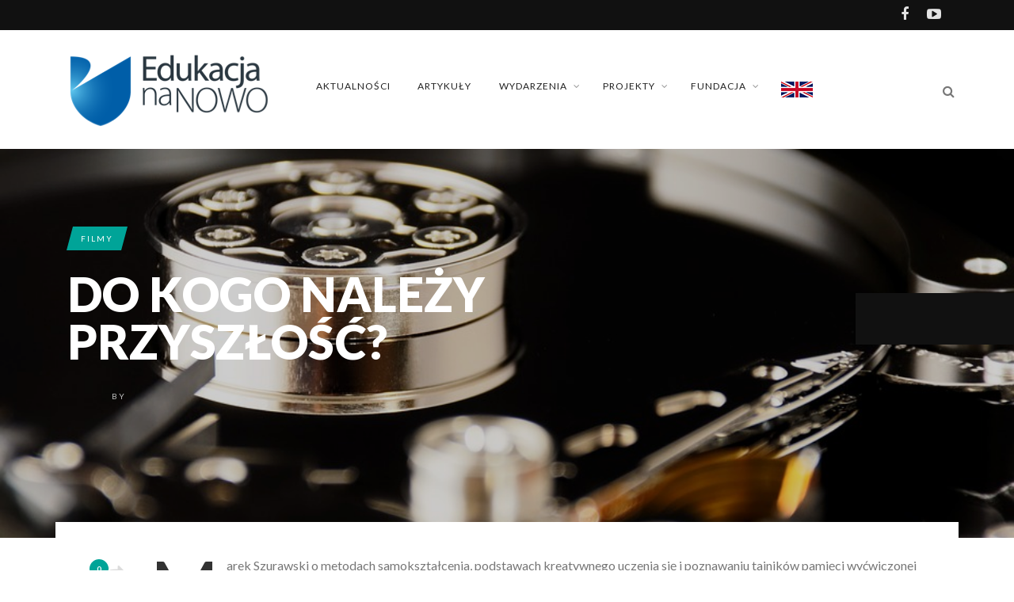

--- FILE ---
content_type: text/html; charset=UTF-8
request_url: https://edukacjananowo.pl/do-kogo-nalezy-przyszlosc/
body_size: 20668
content:
<!DOCTYPE html>
<!--[if IE 7]>
<html class="ie ie7" lang="pl-PL">
<![endif]-->
<!--[if IE 8]>
<html class="ie ie8" lang="pl-PL">
<![endif]-->
<!--[if !(IE 7) | !(IE 8) ]><!-->
<html lang="pl-PL">
<!--<![endif]-->
<head>
	
	<meta charset="UTF-8">
    <meta name="viewport" content="width=device-width, initial-scale=1" />
	<link rel="pingback" href="https://edukacjananowo.pl/xmlrpc.php">
	<title>Do kogo należy przyszłość? | </title>
	<meta name='robots' content='max-image-preview:large' />
<link rel='dns-prefetch' href='//fonts.googleapis.com' />
<link rel='dns-prefetch' href='//s.w.org' />
<link rel='preconnect' href='https://fonts.gstatic.com' crossorigin />
<link rel="alternate" type="application/rss+xml" title="Partnerstwo Edukacja na Nowo &raquo; Kanał z wpisami" href="https://edukacjananowo.pl/feed/" />
<link rel="alternate" type="application/rss+xml" title="Partnerstwo Edukacja na Nowo &raquo; Kanał z komentarzami" href="https://edukacjananowo.pl/comments/feed/" />
<link rel="alternate" type="application/rss+xml" title="Partnerstwo Edukacja na Nowo &raquo; Do kogo należy przyszłość? Kanał z komentarzami" href="https://edukacjananowo.pl/do-kogo-nalezy-przyszlosc/feed/" />
<script type="text/javascript">
window._wpemojiSettings = {"baseUrl":"https:\/\/s.w.org\/images\/core\/emoji\/14.0.0\/72x72\/","ext":".png","svgUrl":"https:\/\/s.w.org\/images\/core\/emoji\/14.0.0\/svg\/","svgExt":".svg","source":{"concatemoji":"https:\/\/edukacjananowo.pl\/wp-includes\/js\/wp-emoji-release.min.js?ver=6.0.11"}};
/*! This file is auto-generated */
!function(e,a,t){var n,r,o,i=a.createElement("canvas"),p=i.getContext&&i.getContext("2d");function s(e,t){var a=String.fromCharCode,e=(p.clearRect(0,0,i.width,i.height),p.fillText(a.apply(this,e),0,0),i.toDataURL());return p.clearRect(0,0,i.width,i.height),p.fillText(a.apply(this,t),0,0),e===i.toDataURL()}function c(e){var t=a.createElement("script");t.src=e,t.defer=t.type="text/javascript",a.getElementsByTagName("head")[0].appendChild(t)}for(o=Array("flag","emoji"),t.supports={everything:!0,everythingExceptFlag:!0},r=0;r<o.length;r++)t.supports[o[r]]=function(e){if(!p||!p.fillText)return!1;switch(p.textBaseline="top",p.font="600 32px Arial",e){case"flag":return s([127987,65039,8205,9895,65039],[127987,65039,8203,9895,65039])?!1:!s([55356,56826,55356,56819],[55356,56826,8203,55356,56819])&&!s([55356,57332,56128,56423,56128,56418,56128,56421,56128,56430,56128,56423,56128,56447],[55356,57332,8203,56128,56423,8203,56128,56418,8203,56128,56421,8203,56128,56430,8203,56128,56423,8203,56128,56447]);case"emoji":return!s([129777,127995,8205,129778,127999],[129777,127995,8203,129778,127999])}return!1}(o[r]),t.supports.everything=t.supports.everything&&t.supports[o[r]],"flag"!==o[r]&&(t.supports.everythingExceptFlag=t.supports.everythingExceptFlag&&t.supports[o[r]]);t.supports.everythingExceptFlag=t.supports.everythingExceptFlag&&!t.supports.flag,t.DOMReady=!1,t.readyCallback=function(){t.DOMReady=!0},t.supports.everything||(n=function(){t.readyCallback()},a.addEventListener?(a.addEventListener("DOMContentLoaded",n,!1),e.addEventListener("load",n,!1)):(e.attachEvent("onload",n),a.attachEvent("onreadystatechange",function(){"complete"===a.readyState&&t.readyCallback()})),(e=t.source||{}).concatemoji?c(e.concatemoji):e.wpemoji&&e.twemoji&&(c(e.twemoji),c(e.wpemoji)))}(window,document,window._wpemojiSettings);
</script>
<style type="text/css">
img.wp-smiley,
img.emoji {
	display: inline !important;
	border: none !important;
	box-shadow: none !important;
	height: 1em !important;
	width: 1em !important;
	margin: 0 0.07em !important;
	vertical-align: -0.1em !important;
	background: none !important;
	padding: 0 !important;
}
</style>
	<link rel='stylesheet' id='wp-block-library-css'  href='https://edukacjananowo.pl/wp-includes/css/dist/block-library/style.min.css?ver=6.0.11' type='text/css' media='all' />
<style id='global-styles-inline-css' type='text/css'>
body{--wp--preset--color--black: #000000;--wp--preset--color--cyan-bluish-gray: #abb8c3;--wp--preset--color--white: #ffffff;--wp--preset--color--pale-pink: #f78da7;--wp--preset--color--vivid-red: #cf2e2e;--wp--preset--color--luminous-vivid-orange: #ff6900;--wp--preset--color--luminous-vivid-amber: #fcb900;--wp--preset--color--light-green-cyan: #7bdcb5;--wp--preset--color--vivid-green-cyan: #00d084;--wp--preset--color--pale-cyan-blue: #8ed1fc;--wp--preset--color--vivid-cyan-blue: #0693e3;--wp--preset--color--vivid-purple: #9b51e0;--wp--preset--gradient--vivid-cyan-blue-to-vivid-purple: linear-gradient(135deg,rgba(6,147,227,1) 0%,rgb(155,81,224) 100%);--wp--preset--gradient--light-green-cyan-to-vivid-green-cyan: linear-gradient(135deg,rgb(122,220,180) 0%,rgb(0,208,130) 100%);--wp--preset--gradient--luminous-vivid-amber-to-luminous-vivid-orange: linear-gradient(135deg,rgba(252,185,0,1) 0%,rgba(255,105,0,1) 100%);--wp--preset--gradient--luminous-vivid-orange-to-vivid-red: linear-gradient(135deg,rgba(255,105,0,1) 0%,rgb(207,46,46) 100%);--wp--preset--gradient--very-light-gray-to-cyan-bluish-gray: linear-gradient(135deg,rgb(238,238,238) 0%,rgb(169,184,195) 100%);--wp--preset--gradient--cool-to-warm-spectrum: linear-gradient(135deg,rgb(74,234,220) 0%,rgb(151,120,209) 20%,rgb(207,42,186) 40%,rgb(238,44,130) 60%,rgb(251,105,98) 80%,rgb(254,248,76) 100%);--wp--preset--gradient--blush-light-purple: linear-gradient(135deg,rgb(255,206,236) 0%,rgb(152,150,240) 100%);--wp--preset--gradient--blush-bordeaux: linear-gradient(135deg,rgb(254,205,165) 0%,rgb(254,45,45) 50%,rgb(107,0,62) 100%);--wp--preset--gradient--luminous-dusk: linear-gradient(135deg,rgb(255,203,112) 0%,rgb(199,81,192) 50%,rgb(65,88,208) 100%);--wp--preset--gradient--pale-ocean: linear-gradient(135deg,rgb(255,245,203) 0%,rgb(182,227,212) 50%,rgb(51,167,181) 100%);--wp--preset--gradient--electric-grass: linear-gradient(135deg,rgb(202,248,128) 0%,rgb(113,206,126) 100%);--wp--preset--gradient--midnight: linear-gradient(135deg,rgb(2,3,129) 0%,rgb(40,116,252) 100%);--wp--preset--duotone--dark-grayscale: url('#wp-duotone-dark-grayscale');--wp--preset--duotone--grayscale: url('#wp-duotone-grayscale');--wp--preset--duotone--purple-yellow: url('#wp-duotone-purple-yellow');--wp--preset--duotone--blue-red: url('#wp-duotone-blue-red');--wp--preset--duotone--midnight: url('#wp-duotone-midnight');--wp--preset--duotone--magenta-yellow: url('#wp-duotone-magenta-yellow');--wp--preset--duotone--purple-green: url('#wp-duotone-purple-green');--wp--preset--duotone--blue-orange: url('#wp-duotone-blue-orange');--wp--preset--font-size--small: 13px;--wp--preset--font-size--medium: 20px;--wp--preset--font-size--large: 36px;--wp--preset--font-size--x-large: 42px;}.has-black-color{color: var(--wp--preset--color--black) !important;}.has-cyan-bluish-gray-color{color: var(--wp--preset--color--cyan-bluish-gray) !important;}.has-white-color{color: var(--wp--preset--color--white) !important;}.has-pale-pink-color{color: var(--wp--preset--color--pale-pink) !important;}.has-vivid-red-color{color: var(--wp--preset--color--vivid-red) !important;}.has-luminous-vivid-orange-color{color: var(--wp--preset--color--luminous-vivid-orange) !important;}.has-luminous-vivid-amber-color{color: var(--wp--preset--color--luminous-vivid-amber) !important;}.has-light-green-cyan-color{color: var(--wp--preset--color--light-green-cyan) !important;}.has-vivid-green-cyan-color{color: var(--wp--preset--color--vivid-green-cyan) !important;}.has-pale-cyan-blue-color{color: var(--wp--preset--color--pale-cyan-blue) !important;}.has-vivid-cyan-blue-color{color: var(--wp--preset--color--vivid-cyan-blue) !important;}.has-vivid-purple-color{color: var(--wp--preset--color--vivid-purple) !important;}.has-black-background-color{background-color: var(--wp--preset--color--black) !important;}.has-cyan-bluish-gray-background-color{background-color: var(--wp--preset--color--cyan-bluish-gray) !important;}.has-white-background-color{background-color: var(--wp--preset--color--white) !important;}.has-pale-pink-background-color{background-color: var(--wp--preset--color--pale-pink) !important;}.has-vivid-red-background-color{background-color: var(--wp--preset--color--vivid-red) !important;}.has-luminous-vivid-orange-background-color{background-color: var(--wp--preset--color--luminous-vivid-orange) !important;}.has-luminous-vivid-amber-background-color{background-color: var(--wp--preset--color--luminous-vivid-amber) !important;}.has-light-green-cyan-background-color{background-color: var(--wp--preset--color--light-green-cyan) !important;}.has-vivid-green-cyan-background-color{background-color: var(--wp--preset--color--vivid-green-cyan) !important;}.has-pale-cyan-blue-background-color{background-color: var(--wp--preset--color--pale-cyan-blue) !important;}.has-vivid-cyan-blue-background-color{background-color: var(--wp--preset--color--vivid-cyan-blue) !important;}.has-vivid-purple-background-color{background-color: var(--wp--preset--color--vivid-purple) !important;}.has-black-border-color{border-color: var(--wp--preset--color--black) !important;}.has-cyan-bluish-gray-border-color{border-color: var(--wp--preset--color--cyan-bluish-gray) !important;}.has-white-border-color{border-color: var(--wp--preset--color--white) !important;}.has-pale-pink-border-color{border-color: var(--wp--preset--color--pale-pink) !important;}.has-vivid-red-border-color{border-color: var(--wp--preset--color--vivid-red) !important;}.has-luminous-vivid-orange-border-color{border-color: var(--wp--preset--color--luminous-vivid-orange) !important;}.has-luminous-vivid-amber-border-color{border-color: var(--wp--preset--color--luminous-vivid-amber) !important;}.has-light-green-cyan-border-color{border-color: var(--wp--preset--color--light-green-cyan) !important;}.has-vivid-green-cyan-border-color{border-color: var(--wp--preset--color--vivid-green-cyan) !important;}.has-pale-cyan-blue-border-color{border-color: var(--wp--preset--color--pale-cyan-blue) !important;}.has-vivid-cyan-blue-border-color{border-color: var(--wp--preset--color--vivid-cyan-blue) !important;}.has-vivid-purple-border-color{border-color: var(--wp--preset--color--vivid-purple) !important;}.has-vivid-cyan-blue-to-vivid-purple-gradient-background{background: var(--wp--preset--gradient--vivid-cyan-blue-to-vivid-purple) !important;}.has-light-green-cyan-to-vivid-green-cyan-gradient-background{background: var(--wp--preset--gradient--light-green-cyan-to-vivid-green-cyan) !important;}.has-luminous-vivid-amber-to-luminous-vivid-orange-gradient-background{background: var(--wp--preset--gradient--luminous-vivid-amber-to-luminous-vivid-orange) !important;}.has-luminous-vivid-orange-to-vivid-red-gradient-background{background: var(--wp--preset--gradient--luminous-vivid-orange-to-vivid-red) !important;}.has-very-light-gray-to-cyan-bluish-gray-gradient-background{background: var(--wp--preset--gradient--very-light-gray-to-cyan-bluish-gray) !important;}.has-cool-to-warm-spectrum-gradient-background{background: var(--wp--preset--gradient--cool-to-warm-spectrum) !important;}.has-blush-light-purple-gradient-background{background: var(--wp--preset--gradient--blush-light-purple) !important;}.has-blush-bordeaux-gradient-background{background: var(--wp--preset--gradient--blush-bordeaux) !important;}.has-luminous-dusk-gradient-background{background: var(--wp--preset--gradient--luminous-dusk) !important;}.has-pale-ocean-gradient-background{background: var(--wp--preset--gradient--pale-ocean) !important;}.has-electric-grass-gradient-background{background: var(--wp--preset--gradient--electric-grass) !important;}.has-midnight-gradient-background{background: var(--wp--preset--gradient--midnight) !important;}.has-small-font-size{font-size: var(--wp--preset--font-size--small) !important;}.has-medium-font-size{font-size: var(--wp--preset--font-size--medium) !important;}.has-large-font-size{font-size: var(--wp--preset--font-size--large) !important;}.has-x-large-font-size{font-size: var(--wp--preset--font-size--x-large) !important;}
</style>
<style id='extendify-gutenberg-patterns-and-templates-utilities-inline-css' type='text/css'>
.ext-absolute{position:absolute!important}.ext-relative{position:relative!important}.ext-top-base{top:var(--wp--style--block-gap,1.75rem)!important}.ext-top-lg{top:var(--extendify--spacing--large,3rem)!important}.ext--top-base{top:calc(var(--wp--style--block-gap, 1.75rem)*-1)!important}.ext--top-lg{top:calc(var(--extendify--spacing--large, 3rem)*-1)!important}.ext-right-base{right:var(--wp--style--block-gap,1.75rem)!important}.ext-right-lg{right:var(--extendify--spacing--large,3rem)!important}.ext--right-base{right:calc(var(--wp--style--block-gap, 1.75rem)*-1)!important}.ext--right-lg{right:calc(var(--extendify--spacing--large, 3rem)*-1)!important}.ext-bottom-base{bottom:var(--wp--style--block-gap,1.75rem)!important}.ext-bottom-lg{bottom:var(--extendify--spacing--large,3rem)!important}.ext--bottom-base{bottom:calc(var(--wp--style--block-gap, 1.75rem)*-1)!important}.ext--bottom-lg{bottom:calc(var(--extendify--spacing--large, 3rem)*-1)!important}.ext-left-base{left:var(--wp--style--block-gap,1.75rem)!important}.ext-left-lg{left:var(--extendify--spacing--large,3rem)!important}.ext--left-base{left:calc(var(--wp--style--block-gap, 1.75rem)*-1)!important}.ext--left-lg{left:calc(var(--extendify--spacing--large, 3rem)*-1)!important}.ext-order-1{order:1!important}.ext-order-2{order:2!important}.ext-col-auto{grid-column:auto!important}.ext-col-span-1{grid-column:span 1/span 1!important}.ext-col-span-2{grid-column:span 2/span 2!important}.ext-col-span-3{grid-column:span 3/span 3!important}.ext-col-span-4{grid-column:span 4/span 4!important}.ext-col-span-5{grid-column:span 5/span 5!important}.ext-col-span-6{grid-column:span 6/span 6!important}.ext-col-span-7{grid-column:span 7/span 7!important}.ext-col-span-8{grid-column:span 8/span 8!important}.ext-col-span-9{grid-column:span 9/span 9!important}.ext-col-span-10{grid-column:span 10/span 10!important}.ext-col-span-11{grid-column:span 11/span 11!important}.ext-col-span-12{grid-column:span 12/span 12!important}.ext-col-span-full{grid-column:1/-1!important}.ext-col-start-1{grid-column-start:1!important}.ext-col-start-2{grid-column-start:2!important}.ext-col-start-3{grid-column-start:3!important}.ext-col-start-4{grid-column-start:4!important}.ext-col-start-5{grid-column-start:5!important}.ext-col-start-6{grid-column-start:6!important}.ext-col-start-7{grid-column-start:7!important}.ext-col-start-8{grid-column-start:8!important}.ext-col-start-9{grid-column-start:9!important}.ext-col-start-10{grid-column-start:10!important}.ext-col-start-11{grid-column-start:11!important}.ext-col-start-12{grid-column-start:12!important}.ext-col-start-13{grid-column-start:13!important}.ext-col-start-auto{grid-column-start:auto!important}.ext-col-end-1{grid-column-end:1!important}.ext-col-end-2{grid-column-end:2!important}.ext-col-end-3{grid-column-end:3!important}.ext-col-end-4{grid-column-end:4!important}.ext-col-end-5{grid-column-end:5!important}.ext-col-end-6{grid-column-end:6!important}.ext-col-end-7{grid-column-end:7!important}.ext-col-end-8{grid-column-end:8!important}.ext-col-end-9{grid-column-end:9!important}.ext-col-end-10{grid-column-end:10!important}.ext-col-end-11{grid-column-end:11!important}.ext-col-end-12{grid-column-end:12!important}.ext-col-end-13{grid-column-end:13!important}.ext-col-end-auto{grid-column-end:auto!important}.ext-row-auto{grid-row:auto!important}.ext-row-span-1{grid-row:span 1/span 1!important}.ext-row-span-2{grid-row:span 2/span 2!important}.ext-row-span-3{grid-row:span 3/span 3!important}.ext-row-span-4{grid-row:span 4/span 4!important}.ext-row-span-5{grid-row:span 5/span 5!important}.ext-row-span-6{grid-row:span 6/span 6!important}.ext-row-span-full{grid-row:1/-1!important}.ext-row-start-1{grid-row-start:1!important}.ext-row-start-2{grid-row-start:2!important}.ext-row-start-3{grid-row-start:3!important}.ext-row-start-4{grid-row-start:4!important}.ext-row-start-5{grid-row-start:5!important}.ext-row-start-6{grid-row-start:6!important}.ext-row-start-7{grid-row-start:7!important}.ext-row-start-auto{grid-row-start:auto!important}.ext-row-end-1{grid-row-end:1!important}.ext-row-end-2{grid-row-end:2!important}.ext-row-end-3{grid-row-end:3!important}.ext-row-end-4{grid-row-end:4!important}.ext-row-end-5{grid-row-end:5!important}.ext-row-end-6{grid-row-end:6!important}.ext-row-end-7{grid-row-end:7!important}.ext-row-end-auto{grid-row-end:auto!important}.ext-m-0:not([style*=margin]){margin:0!important}.ext-m-auto:not([style*=margin]){margin:auto!important}.ext-m-base:not([style*=margin]){margin:var(--wp--style--block-gap,1.75rem)!important}.ext-m-lg:not([style*=margin]){margin:var(--extendify--spacing--large,3rem)!important}.ext--m-base:not([style*=margin]){margin:calc(var(--wp--style--block-gap, 1.75rem)*-1)!important}.ext--m-lg:not([style*=margin]){margin:calc(var(--extendify--spacing--large, 3rem)*-1)!important}.ext-mx-0:not([style*=margin]){margin-left:0!important;margin-right:0!important}.ext-mx-auto:not([style*=margin]){margin-left:auto!important;margin-right:auto!important}.ext-mx-base:not([style*=margin]){margin-left:var(--wp--style--block-gap,1.75rem)!important;margin-right:var(--wp--style--block-gap,1.75rem)!important}.ext-mx-lg:not([style*=margin]){margin-left:var(--extendify--spacing--large,3rem)!important;margin-right:var(--extendify--spacing--large,3rem)!important}.ext--mx-base:not([style*=margin]){margin-left:calc(var(--wp--style--block-gap, 1.75rem)*-1)!important;margin-right:calc(var(--wp--style--block-gap, 1.75rem)*-1)!important}.ext--mx-lg:not([style*=margin]){margin-left:calc(var(--extendify--spacing--large, 3rem)*-1)!important;margin-right:calc(var(--extendify--spacing--large, 3rem)*-1)!important}.ext-my-0:not([style*=margin]){margin-bottom:0!important;margin-top:0!important}.ext-my-auto:not([style*=margin]){margin-bottom:auto!important;margin-top:auto!important}.ext-my-base:not([style*=margin]){margin-bottom:var(--wp--style--block-gap,1.75rem)!important;margin-top:var(--wp--style--block-gap,1.75rem)!important}.ext-my-lg:not([style*=margin]){margin-bottom:var(--extendify--spacing--large,3rem)!important;margin-top:var(--extendify--spacing--large,3rem)!important}.ext--my-base:not([style*=margin]){margin-bottom:calc(var(--wp--style--block-gap, 1.75rem)*-1)!important;margin-top:calc(var(--wp--style--block-gap, 1.75rem)*-1)!important}.ext--my-lg:not([style*=margin]){margin-bottom:calc(var(--extendify--spacing--large, 3rem)*-1)!important;margin-top:calc(var(--extendify--spacing--large, 3rem)*-1)!important}.ext-mt-0:not([style*=margin]){margin-top:0!important}.ext-mt-auto:not([style*=margin]){margin-top:auto!important}.ext-mt-base:not([style*=margin]){margin-top:var(--wp--style--block-gap,1.75rem)!important}.ext-mt-lg:not([style*=margin]){margin-top:var(--extendify--spacing--large,3rem)!important}.ext--mt-base:not([style*=margin]){margin-top:calc(var(--wp--style--block-gap, 1.75rem)*-1)!important}.ext--mt-lg:not([style*=margin]){margin-top:calc(var(--extendify--spacing--large, 3rem)*-1)!important}.ext-mr-0:not([style*=margin]){margin-right:0!important}.ext-mr-auto:not([style*=margin]){margin-right:auto!important}.ext-mr-base:not([style*=margin]){margin-right:var(--wp--style--block-gap,1.75rem)!important}.ext-mr-lg:not([style*=margin]){margin-right:var(--extendify--spacing--large,3rem)!important}.ext--mr-base:not([style*=margin]){margin-right:calc(var(--wp--style--block-gap, 1.75rem)*-1)!important}.ext--mr-lg:not([style*=margin]){margin-right:calc(var(--extendify--spacing--large, 3rem)*-1)!important}.ext-mb-0:not([style*=margin]){margin-bottom:0!important}.ext-mb-auto:not([style*=margin]){margin-bottom:auto!important}.ext-mb-base:not([style*=margin]){margin-bottom:var(--wp--style--block-gap,1.75rem)!important}.ext-mb-lg:not([style*=margin]){margin-bottom:var(--extendify--spacing--large,3rem)!important}.ext--mb-base:not([style*=margin]){margin-bottom:calc(var(--wp--style--block-gap, 1.75rem)*-1)!important}.ext--mb-lg:not([style*=margin]){margin-bottom:calc(var(--extendify--spacing--large, 3rem)*-1)!important}.ext-ml-0:not([style*=margin]){margin-left:0!important}.ext-ml-auto:not([style*=margin]){margin-left:auto!important}.ext-ml-base:not([style*=margin]){margin-left:var(--wp--style--block-gap,1.75rem)!important}.ext-ml-lg:not([style*=margin]){margin-left:var(--extendify--spacing--large,3rem)!important}.ext--ml-base:not([style*=margin]){margin-left:calc(var(--wp--style--block-gap, 1.75rem)*-1)!important}.ext--ml-lg:not([style*=margin]){margin-left:calc(var(--extendify--spacing--large, 3rem)*-1)!important}.ext-block{display:block!important}.ext-inline-block{display:inline-block!important}.ext-inline{display:inline!important}.ext-flex{display:flex!important}.ext-inline-flex{display:inline-flex!important}.ext-grid{display:grid!important}.ext-inline-grid{display:inline-grid!important}.ext-hidden{display:none!important}.ext-w-auto{width:auto!important}.ext-w-full{width:100%!important}.ext-max-w-full{max-width:100%!important}.ext-flex-1{flex:1 1 0%!important}.ext-flex-auto{flex:1 1 auto!important}.ext-flex-initial{flex:0 1 auto!important}.ext-flex-none{flex:none!important}.ext-flex-shrink-0{flex-shrink:0!important}.ext-flex-shrink{flex-shrink:1!important}.ext-flex-grow-0{flex-grow:0!important}.ext-flex-grow{flex-grow:1!important}.ext-list-none{list-style-type:none!important}.ext-grid-cols-1{grid-template-columns:repeat(1,minmax(0,1fr))!important}.ext-grid-cols-2{grid-template-columns:repeat(2,minmax(0,1fr))!important}.ext-grid-cols-3{grid-template-columns:repeat(3,minmax(0,1fr))!important}.ext-grid-cols-4{grid-template-columns:repeat(4,minmax(0,1fr))!important}.ext-grid-cols-5{grid-template-columns:repeat(5,minmax(0,1fr))!important}.ext-grid-cols-6{grid-template-columns:repeat(6,minmax(0,1fr))!important}.ext-grid-cols-7{grid-template-columns:repeat(7,minmax(0,1fr))!important}.ext-grid-cols-8{grid-template-columns:repeat(8,minmax(0,1fr))!important}.ext-grid-cols-9{grid-template-columns:repeat(9,minmax(0,1fr))!important}.ext-grid-cols-10{grid-template-columns:repeat(10,minmax(0,1fr))!important}.ext-grid-cols-11{grid-template-columns:repeat(11,minmax(0,1fr))!important}.ext-grid-cols-12{grid-template-columns:repeat(12,minmax(0,1fr))!important}.ext-grid-cols-none{grid-template-columns:none!important}.ext-grid-rows-1{grid-template-rows:repeat(1,minmax(0,1fr))!important}.ext-grid-rows-2{grid-template-rows:repeat(2,minmax(0,1fr))!important}.ext-grid-rows-3{grid-template-rows:repeat(3,minmax(0,1fr))!important}.ext-grid-rows-4{grid-template-rows:repeat(4,minmax(0,1fr))!important}.ext-grid-rows-5{grid-template-rows:repeat(5,minmax(0,1fr))!important}.ext-grid-rows-6{grid-template-rows:repeat(6,minmax(0,1fr))!important}.ext-grid-rows-none{grid-template-rows:none!important}.ext-flex-row{flex-direction:row!important}.ext-flex-row-reverse{flex-direction:row-reverse!important}.ext-flex-col{flex-direction:column!important}.ext-flex-col-reverse{flex-direction:column-reverse!important}.ext-flex-wrap{flex-wrap:wrap!important}.ext-flex-wrap-reverse{flex-wrap:wrap-reverse!important}.ext-flex-nowrap{flex-wrap:nowrap!important}.ext-items-start{align-items:flex-start!important}.ext-items-end{align-items:flex-end!important}.ext-items-center{align-items:center!important}.ext-items-baseline{align-items:baseline!important}.ext-items-stretch{align-items:stretch!important}.ext-justify-start{justify-content:flex-start!important}.ext-justify-end{justify-content:flex-end!important}.ext-justify-center{justify-content:center!important}.ext-justify-between{justify-content:space-between!important}.ext-justify-around{justify-content:space-around!important}.ext-justify-evenly{justify-content:space-evenly!important}.ext-justify-items-start{justify-items:start!important}.ext-justify-items-end{justify-items:end!important}.ext-justify-items-center{justify-items:center!important}.ext-justify-items-stretch{justify-items:stretch!important}.ext-gap-0{gap:0!important}.ext-gap-base{gap:var(--wp--style--block-gap,1.75rem)!important}.ext-gap-lg{gap:var(--extendify--spacing--large,3rem)!important}.ext-gap-x-0{-moz-column-gap:0!important;column-gap:0!important}.ext-gap-x-base{-moz-column-gap:var(--wp--style--block-gap,1.75rem)!important;column-gap:var(--wp--style--block-gap,1.75rem)!important}.ext-gap-x-lg{-moz-column-gap:var(--extendify--spacing--large,3rem)!important;column-gap:var(--extendify--spacing--large,3rem)!important}.ext-gap-y-0{row-gap:0!important}.ext-gap-y-base{row-gap:var(--wp--style--block-gap,1.75rem)!important}.ext-gap-y-lg{row-gap:var(--extendify--spacing--large,3rem)!important}.ext-justify-self-auto{justify-self:auto!important}.ext-justify-self-start{justify-self:start!important}.ext-justify-self-end{justify-self:end!important}.ext-justify-self-center{justify-self:center!important}.ext-justify-self-stretch{justify-self:stretch!important}.ext-rounded-none{border-radius:0!important}.ext-rounded-full{border-radius:9999px!important}.ext-rounded-t-none{border-top-left-radius:0!important;border-top-right-radius:0!important}.ext-rounded-t-full{border-top-left-radius:9999px!important;border-top-right-radius:9999px!important}.ext-rounded-r-none{border-bottom-right-radius:0!important;border-top-right-radius:0!important}.ext-rounded-r-full{border-bottom-right-radius:9999px!important;border-top-right-radius:9999px!important}.ext-rounded-b-none{border-bottom-left-radius:0!important;border-bottom-right-radius:0!important}.ext-rounded-b-full{border-bottom-left-radius:9999px!important;border-bottom-right-radius:9999px!important}.ext-rounded-l-none{border-bottom-left-radius:0!important;border-top-left-radius:0!important}.ext-rounded-l-full{border-bottom-left-radius:9999px!important;border-top-left-radius:9999px!important}.ext-rounded-tl-none{border-top-left-radius:0!important}.ext-rounded-tl-full{border-top-left-radius:9999px!important}.ext-rounded-tr-none{border-top-right-radius:0!important}.ext-rounded-tr-full{border-top-right-radius:9999px!important}.ext-rounded-br-none{border-bottom-right-radius:0!important}.ext-rounded-br-full{border-bottom-right-radius:9999px!important}.ext-rounded-bl-none{border-bottom-left-radius:0!important}.ext-rounded-bl-full{border-bottom-left-radius:9999px!important}.ext-border-0{border-width:0!important}.ext-border-t-0{border-top-width:0!important}.ext-border-r-0{border-right-width:0!important}.ext-border-b-0{border-bottom-width:0!important}.ext-border-l-0{border-left-width:0!important}.ext-p-0:not([style*=padding]){padding:0!important}.ext-p-base:not([style*=padding]){padding:var(--wp--style--block-gap,1.75rem)!important}.ext-p-lg:not([style*=padding]){padding:var(--extendify--spacing--large,3rem)!important}.ext-px-0:not([style*=padding]){padding-left:0!important;padding-right:0!important}.ext-px-base:not([style*=padding]){padding-left:var(--wp--style--block-gap,1.75rem)!important;padding-right:var(--wp--style--block-gap,1.75rem)!important}.ext-px-lg:not([style*=padding]){padding-left:var(--extendify--spacing--large,3rem)!important;padding-right:var(--extendify--spacing--large,3rem)!important}.ext-py-0:not([style*=padding]){padding-bottom:0!important;padding-top:0!important}.ext-py-base:not([style*=padding]){padding-bottom:var(--wp--style--block-gap,1.75rem)!important;padding-top:var(--wp--style--block-gap,1.75rem)!important}.ext-py-lg:not([style*=padding]){padding-bottom:var(--extendify--spacing--large,3rem)!important;padding-top:var(--extendify--spacing--large,3rem)!important}.ext-pt-0:not([style*=padding]){padding-top:0!important}.ext-pt-base:not([style*=padding]){padding-top:var(--wp--style--block-gap,1.75rem)!important}.ext-pt-lg:not([style*=padding]){padding-top:var(--extendify--spacing--large,3rem)!important}.ext-pr-0:not([style*=padding]){padding-right:0!important}.ext-pr-base:not([style*=padding]){padding-right:var(--wp--style--block-gap,1.75rem)!important}.ext-pr-lg:not([style*=padding]){padding-right:var(--extendify--spacing--large,3rem)!important}.ext-pb-0:not([style*=padding]){padding-bottom:0!important}.ext-pb-base:not([style*=padding]){padding-bottom:var(--wp--style--block-gap,1.75rem)!important}.ext-pb-lg:not([style*=padding]){padding-bottom:var(--extendify--spacing--large,3rem)!important}.ext-pl-0:not([style*=padding]){padding-left:0!important}.ext-pl-base:not([style*=padding]){padding-left:var(--wp--style--block-gap,1.75rem)!important}.ext-pl-lg:not([style*=padding]){padding-left:var(--extendify--spacing--large,3rem)!important}.ext-text-left{text-align:left!important}.ext-text-center{text-align:center!important}.ext-text-right{text-align:right!important}.ext-leading-none{line-height:1!important}.ext-leading-tight{line-height:1.25!important}.ext-leading-snug{line-height:1.375!important}.ext-leading-normal{line-height:1.5!important}.ext-leading-relaxed{line-height:1.625!important}.ext-leading-loose{line-height:2!important}.ext-aspect-square img{aspect-ratio:1/1;-o-object-fit:cover;object-fit:cover}.ext-aspect-landscape img{aspect-ratio:4/3;-o-object-fit:cover;object-fit:cover}.ext-aspect-landscape-wide img{aspect-ratio:16/9;-o-object-fit:cover;object-fit:cover}.ext-aspect-portrait img{aspect-ratio:3/4;-o-object-fit:cover;object-fit:cover}.ext-aspect-landscape .components-resizable-box__container,.ext-aspect-landscape-wide .components-resizable-box__container,.ext-aspect-portrait .components-resizable-box__container,.ext-aspect-square .components-resizable-box__container{height:auto!important}.clip-path--rhombus img{-webkit-clip-path:polygon(15% 6%,80% 29%,84% 93%,23% 69%);clip-path:polygon(15% 6%,80% 29%,84% 93%,23% 69%)}.clip-path--diamond img{-webkit-clip-path:polygon(5% 29%,60% 2%,91% 64%,36% 89%);clip-path:polygon(5% 29%,60% 2%,91% 64%,36% 89%)}.clip-path--rhombus-alt img{-webkit-clip-path:polygon(14% 9%,85% 24%,91% 89%,19% 76%);clip-path:polygon(14% 9%,85% 24%,91% 89%,19% 76%)}.wp-block-columns[class*=fullwidth-cols]{margin-bottom:unset}.wp-block-column.editor\:pointer-events-none{margin-bottom:0!important;margin-top:0!important}.is-root-container.block-editor-block-list__layout>[data-align=full]:not(:first-of-type)>.wp-block-column.editor\:pointer-events-none,.is-root-container.block-editor-block-list__layout>[data-align=wide]>.wp-block-column.editor\:pointer-events-none{margin-top:calc(var(--wp--style--block-gap, 28px)*-1)!important}.ext .wp-block-columns .wp-block-column[style*=padding]{padding-left:0!important;padding-right:0!important}.ext .wp-block-columns+.wp-block-columns:not([class*=mt-]):not([class*=my-]):not([style*=margin]){margin-top:0!important}[class*=fullwidth-cols] .wp-block-column:first-child,[class*=fullwidth-cols] .wp-block-group:first-child{margin-top:0}[class*=fullwidth-cols] .wp-block-column:last-child,[class*=fullwidth-cols] .wp-block-group:last-child{margin-bottom:0}[class*=fullwidth-cols] .wp-block-column:first-child>*,[class*=fullwidth-cols] .wp-block-column>:first-child{margin-top:0}.ext .is-not-stacked-on-mobile .wp-block-column,[class*=fullwidth-cols] .wp-block-column>:last-child{margin-bottom:0}.wp-block-columns[class*=fullwidth-cols]:not(.is-not-stacked-on-mobile)>.wp-block-column:not(:last-child){margin-bottom:var(--wp--style--block-gap,1.75rem)}@media (min-width:782px){.wp-block-columns[class*=fullwidth-cols]:not(.is-not-stacked-on-mobile)>.wp-block-column:not(:last-child){margin-bottom:0}}.wp-block-columns[class*=fullwidth-cols].is-not-stacked-on-mobile>.wp-block-column{margin-bottom:0!important}@media (min-width:600px) and (max-width:781px){.wp-block-columns[class*=fullwidth-cols]:not(.is-not-stacked-on-mobile)>.wp-block-column:nth-child(2n){margin-left:var(--wp--style--block-gap,2em)}}@media (max-width:781px){.tablet\:fullwidth-cols.wp-block-columns:not(.is-not-stacked-on-mobile){flex-wrap:wrap}.tablet\:fullwidth-cols.wp-block-columns:not(.is-not-stacked-on-mobile)>.wp-block-column,.tablet\:fullwidth-cols.wp-block-columns:not(.is-not-stacked-on-mobile)>.wp-block-column:not([style*=margin]){margin-left:0!important}.tablet\:fullwidth-cols.wp-block-columns:not(.is-not-stacked-on-mobile)>.wp-block-column{flex-basis:100%!important}}@media (max-width:1079px){.desktop\:fullwidth-cols.wp-block-columns:not(.is-not-stacked-on-mobile){flex-wrap:wrap}.desktop\:fullwidth-cols.wp-block-columns:not(.is-not-stacked-on-mobile)>.wp-block-column,.desktop\:fullwidth-cols.wp-block-columns:not(.is-not-stacked-on-mobile)>.wp-block-column:not([style*=margin]){margin-left:0!important}.desktop\:fullwidth-cols.wp-block-columns:not(.is-not-stacked-on-mobile)>.wp-block-column{flex-basis:100%!important}.desktop\:fullwidth-cols.wp-block-columns:not(.is-not-stacked-on-mobile)>.wp-block-column:not(:last-child){margin-bottom:var(--wp--style--block-gap,1.75rem)!important}}.direction-rtl{direction:rtl}.direction-ltr{direction:ltr}.is-style-inline-list{padding-left:0!important}.is-style-inline-list li{list-style-type:none!important}@media (min-width:782px){.is-style-inline-list li{display:inline!important;margin-right:var(--wp--style--block-gap,1.75rem)!important}}@media (min-width:782px){.is-style-inline-list li:first-child{margin-left:0!important}}@media (min-width:782px){.is-style-inline-list li:last-child{margin-right:0!important}}.bring-to-front{position:relative;z-index:10}.text-stroke{-webkit-text-stroke-color:var(--wp--preset--color--background)}.text-stroke,.text-stroke--primary{-webkit-text-stroke-width:var(
        --wp--custom--typography--text-stroke-width,2px
    )}.text-stroke--primary{-webkit-text-stroke-color:var(--wp--preset--color--primary)}.text-stroke--secondary{-webkit-text-stroke-width:var(
        --wp--custom--typography--text-stroke-width,2px
    );-webkit-text-stroke-color:var(--wp--preset--color--secondary)}.editor\:no-caption .block-editor-rich-text__editable{display:none!important}.editor\:no-inserter .wp-block-column:not(.is-selected)>.block-list-appender,.editor\:no-inserter .wp-block-cover__inner-container>.block-list-appender,.editor\:no-inserter .wp-block-group__inner-container>.block-list-appender,.editor\:no-inserter>.block-list-appender{display:none}.editor\:no-resize .components-resizable-box__handle,.editor\:no-resize .components-resizable-box__handle:after,.editor\:no-resize .components-resizable-box__side-handle:before{display:none;pointer-events:none}.editor\:no-resize .components-resizable-box__container{display:block}.editor\:pointer-events-none{pointer-events:none}.is-style-angled{justify-content:flex-end}.ext .is-style-angled>[class*=_inner-container],.is-style-angled{align-items:center}.is-style-angled .wp-block-cover__image-background,.is-style-angled .wp-block-cover__video-background{-webkit-clip-path:polygon(0 0,30% 0,50% 100%,0 100%);clip-path:polygon(0 0,30% 0,50% 100%,0 100%);z-index:1}@media (min-width:782px){.is-style-angled .wp-block-cover__image-background,.is-style-angled .wp-block-cover__video-background{-webkit-clip-path:polygon(0 0,55% 0,65% 100%,0 100%);clip-path:polygon(0 0,55% 0,65% 100%,0 100%)}}.has-foreground-color{color:var(--wp--preset--color--foreground,#000)!important}.has-foreground-background-color{background-color:var(--wp--preset--color--foreground,#000)!important}.has-background-color{color:var(--wp--preset--color--background,#fff)!important}.has-background-background-color{background-color:var(--wp--preset--color--background,#fff)!important}.has-primary-color{color:var(--wp--preset--color--primary,#4b5563)!important}.has-primary-background-color{background-color:var(--wp--preset--color--primary,#4b5563)!important}.has-secondary-color{color:var(--wp--preset--color--secondary,#9ca3af)!important}.has-secondary-background-color{background-color:var(--wp--preset--color--secondary,#9ca3af)!important}.ext.has-text-color h1,.ext.has-text-color h2,.ext.has-text-color h3,.ext.has-text-color h4,.ext.has-text-color h5,.ext.has-text-color h6,.ext.has-text-color p{color:currentColor}.has-white-color{color:var(--wp--preset--color--white,#fff)!important}.has-black-color{color:var(--wp--preset--color--black,#000)!important}.has-ext-foreground-background-color{background-color:var(
        --wp--preset--color--foreground,var(--wp--preset--color--black,#000)
    )!important}.has-ext-primary-background-color{background-color:var(
        --wp--preset--color--primary,var(--wp--preset--color--cyan-bluish-gray,#000)
    )!important}.wp-block-button__link.has-black-background-color{border-color:var(--wp--preset--color--black,#000)}.wp-block-button__link.has-white-background-color{border-color:var(--wp--preset--color--white,#fff)}.has-ext-small-font-size{font-size:var(--wp--preset--font-size--ext-small)!important}.has-ext-medium-font-size{font-size:var(--wp--preset--font-size--ext-medium)!important}.has-ext-large-font-size{font-size:var(--wp--preset--font-size--ext-large)!important;line-height:1.2}.has-ext-x-large-font-size{font-size:var(--wp--preset--font-size--ext-x-large)!important;line-height:1}.has-ext-xx-large-font-size{font-size:var(--wp--preset--font-size--ext-xx-large)!important;line-height:1}.has-ext-x-large-font-size:not([style*=line-height]),.has-ext-xx-large-font-size:not([style*=line-height]){line-height:1.1}.ext .wp-block-group>*{margin-bottom:0;margin-top:0}.ext .wp-block-group>*+*{margin-bottom:0}.ext .wp-block-group>*+*,.ext h2{margin-top:var(--wp--style--block-gap,1.75rem)}.ext h2{margin-bottom:var(--wp--style--block-gap,1.75rem)}.has-ext-x-large-font-size+h3,.has-ext-x-large-font-size+p{margin-top:.5rem}.ext .wp-block-buttons>.wp-block-button.wp-block-button__width-25{min-width:12rem;width:calc(25% - var(--wp--style--block-gap, .5em)*.75)}.ext .ext-grid>[class*=_inner-container]{display:grid}.ext>[class*=_inner-container]>.ext-grid:not([class*=columns]),.ext>[class*=_inner-container]>.wp-block>.ext-grid:not([class*=columns]){display:initial!important}.ext .ext-grid-cols-1>[class*=_inner-container]{grid-template-columns:repeat(1,minmax(0,1fr))!important}.ext .ext-grid-cols-2>[class*=_inner-container]{grid-template-columns:repeat(2,minmax(0,1fr))!important}.ext .ext-grid-cols-3>[class*=_inner-container]{grid-template-columns:repeat(3,minmax(0,1fr))!important}.ext .ext-grid-cols-4>[class*=_inner-container]{grid-template-columns:repeat(4,minmax(0,1fr))!important}.ext .ext-grid-cols-5>[class*=_inner-container]{grid-template-columns:repeat(5,minmax(0,1fr))!important}.ext .ext-grid-cols-6>[class*=_inner-container]{grid-template-columns:repeat(6,minmax(0,1fr))!important}.ext .ext-grid-cols-7>[class*=_inner-container]{grid-template-columns:repeat(7,minmax(0,1fr))!important}.ext .ext-grid-cols-8>[class*=_inner-container]{grid-template-columns:repeat(8,minmax(0,1fr))!important}.ext .ext-grid-cols-9>[class*=_inner-container]{grid-template-columns:repeat(9,minmax(0,1fr))!important}.ext .ext-grid-cols-10>[class*=_inner-container]{grid-template-columns:repeat(10,minmax(0,1fr))!important}.ext .ext-grid-cols-11>[class*=_inner-container]{grid-template-columns:repeat(11,minmax(0,1fr))!important}.ext .ext-grid-cols-12>[class*=_inner-container]{grid-template-columns:repeat(12,minmax(0,1fr))!important}.ext .ext-grid-cols-13>[class*=_inner-container]{grid-template-columns:repeat(13,minmax(0,1fr))!important}.ext .ext-grid-cols-none>[class*=_inner-container]{grid-template-columns:none!important}.ext .ext-grid-rows-1>[class*=_inner-container]{grid-template-rows:repeat(1,minmax(0,1fr))!important}.ext .ext-grid-rows-2>[class*=_inner-container]{grid-template-rows:repeat(2,minmax(0,1fr))!important}.ext .ext-grid-rows-3>[class*=_inner-container]{grid-template-rows:repeat(3,minmax(0,1fr))!important}.ext .ext-grid-rows-4>[class*=_inner-container]{grid-template-rows:repeat(4,minmax(0,1fr))!important}.ext .ext-grid-rows-5>[class*=_inner-container]{grid-template-rows:repeat(5,minmax(0,1fr))!important}.ext .ext-grid-rows-6>[class*=_inner-container]{grid-template-rows:repeat(6,minmax(0,1fr))!important}.ext .ext-grid-rows-none>[class*=_inner-container]{grid-template-rows:none!important}.ext .ext-items-start>[class*=_inner-container]{align-items:flex-start!important}.ext .ext-items-end>[class*=_inner-container]{align-items:flex-end!important}.ext .ext-items-center>[class*=_inner-container]{align-items:center!important}.ext .ext-items-baseline>[class*=_inner-container]{align-items:baseline!important}.ext .ext-items-stretch>[class*=_inner-container]{align-items:stretch!important}.ext.wp-block-group>:last-child{margin-bottom:0}.ext .wp-block-group__inner-container{padding:0!important}.ext.has-background{padding-left:var(--wp--style--block-gap,1.75rem);padding-right:var(--wp--style--block-gap,1.75rem)}.ext [class*=inner-container]>.alignwide [class*=inner-container],.ext [class*=inner-container]>[data-align=wide] [class*=inner-container]{max-width:var(--responsive--alignwide-width,120rem)}.ext [class*=inner-container]>.alignwide [class*=inner-container]>*,.ext [class*=inner-container]>[data-align=wide] [class*=inner-container]>*{max-width:100%!important}.ext .wp-block-image{position:relative;text-align:center}.ext .wp-block-image img{display:inline-block;vertical-align:middle}body{--extendify--spacing--large:var(
        --wp--custom--spacing--large,clamp(2em,8vw,8em)
    );--wp--preset--font-size--ext-small:1rem;--wp--preset--font-size--ext-medium:1.125rem;--wp--preset--font-size--ext-large:clamp(1.65rem,3.5vw,2.15rem);--wp--preset--font-size--ext-x-large:clamp(3rem,6vw,4.75rem);--wp--preset--font-size--ext-xx-large:clamp(3.25rem,7.5vw,5.75rem);--wp--preset--color--black:#000;--wp--preset--color--white:#fff}.ext *{box-sizing:border-box}.block-editor-block-preview__content-iframe .ext [data-type="core/spacer"] .components-resizable-box__container{background:transparent!important}.block-editor-block-preview__content-iframe .ext [data-type="core/spacer"] .block-library-spacer__resize-container:before{display:none!important}.ext .wp-block-group__inner-container figure.wp-block-gallery.alignfull{margin-bottom:unset;margin-top:unset}.ext .alignwide{margin-left:auto!important;margin-right:auto!important}.is-root-container.block-editor-block-list__layout>[data-align=full]:not(:first-of-type)>.ext-my-0,.is-root-container.block-editor-block-list__layout>[data-align=wide]>.ext-my-0:not([style*=margin]){margin-top:calc(var(--wp--style--block-gap, 28px)*-1)!important}.block-editor-block-preview__content-iframe .preview\:min-h-50{min-height:50vw!important}.block-editor-block-preview__content-iframe .preview\:min-h-60{min-height:60vw!important}.block-editor-block-preview__content-iframe .preview\:min-h-70{min-height:70vw!important}.block-editor-block-preview__content-iframe .preview\:min-h-80{min-height:80vw!important}.block-editor-block-preview__content-iframe .preview\:min-h-100{min-height:100vw!important}.ext-mr-0.alignfull:not([style*=margin]):not([style*=margin]){margin-right:0!important}.ext-ml-0:not([style*=margin]):not([style*=margin]){margin-left:0!important}.is-root-container .wp-block[data-align=full]>.ext-mx-0:not([style*=margin]):not([style*=margin]){margin-left:calc(var(--wp--custom--spacing--outer, 0)*1)!important;margin-right:calc(var(--wp--custom--spacing--outer, 0)*1)!important;overflow:hidden;width:unset}@media (min-width:782px){.tablet\:ext-absolute{position:absolute!important}.tablet\:ext-relative{position:relative!important}.tablet\:ext-top-base{top:var(--wp--style--block-gap,1.75rem)!important}.tablet\:ext-top-lg{top:var(--extendify--spacing--large,3rem)!important}.tablet\:ext--top-base{top:calc(var(--wp--style--block-gap, 1.75rem)*-1)!important}.tablet\:ext--top-lg{top:calc(var(--extendify--spacing--large, 3rem)*-1)!important}.tablet\:ext-right-base{right:var(--wp--style--block-gap,1.75rem)!important}.tablet\:ext-right-lg{right:var(--extendify--spacing--large,3rem)!important}.tablet\:ext--right-base{right:calc(var(--wp--style--block-gap, 1.75rem)*-1)!important}.tablet\:ext--right-lg{right:calc(var(--extendify--spacing--large, 3rem)*-1)!important}.tablet\:ext-bottom-base{bottom:var(--wp--style--block-gap,1.75rem)!important}.tablet\:ext-bottom-lg{bottom:var(--extendify--spacing--large,3rem)!important}.tablet\:ext--bottom-base{bottom:calc(var(--wp--style--block-gap, 1.75rem)*-1)!important}.tablet\:ext--bottom-lg{bottom:calc(var(--extendify--spacing--large, 3rem)*-1)!important}.tablet\:ext-left-base{left:var(--wp--style--block-gap,1.75rem)!important}.tablet\:ext-left-lg{left:var(--extendify--spacing--large,3rem)!important}.tablet\:ext--left-base{left:calc(var(--wp--style--block-gap, 1.75rem)*-1)!important}.tablet\:ext--left-lg{left:calc(var(--extendify--spacing--large, 3rem)*-1)!important}.tablet\:ext-order-1{order:1!important}.tablet\:ext-order-2{order:2!important}.tablet\:ext-m-0:not([style*=margin]){margin:0!important}.tablet\:ext-m-auto:not([style*=margin]){margin:auto!important}.tablet\:ext-m-base:not([style*=margin]){margin:var(--wp--style--block-gap,1.75rem)!important}.tablet\:ext-m-lg:not([style*=margin]){margin:var(--extendify--spacing--large,3rem)!important}.tablet\:ext--m-base:not([style*=margin]){margin:calc(var(--wp--style--block-gap, 1.75rem)*-1)!important}.tablet\:ext--m-lg:not([style*=margin]){margin:calc(var(--extendify--spacing--large, 3rem)*-1)!important}.tablet\:ext-mx-0:not([style*=margin]){margin-left:0!important;margin-right:0!important}.tablet\:ext-mx-auto:not([style*=margin]){margin-left:auto!important;margin-right:auto!important}.tablet\:ext-mx-base:not([style*=margin]){margin-left:var(--wp--style--block-gap,1.75rem)!important;margin-right:var(--wp--style--block-gap,1.75rem)!important}.tablet\:ext-mx-lg:not([style*=margin]){margin-left:var(--extendify--spacing--large,3rem)!important;margin-right:var(--extendify--spacing--large,3rem)!important}.tablet\:ext--mx-base:not([style*=margin]){margin-left:calc(var(--wp--style--block-gap, 1.75rem)*-1)!important;margin-right:calc(var(--wp--style--block-gap, 1.75rem)*-1)!important}.tablet\:ext--mx-lg:not([style*=margin]){margin-left:calc(var(--extendify--spacing--large, 3rem)*-1)!important;margin-right:calc(var(--extendify--spacing--large, 3rem)*-1)!important}.tablet\:ext-my-0:not([style*=margin]){margin-bottom:0!important;margin-top:0!important}.tablet\:ext-my-auto:not([style*=margin]){margin-bottom:auto!important;margin-top:auto!important}.tablet\:ext-my-base:not([style*=margin]){margin-bottom:var(--wp--style--block-gap,1.75rem)!important;margin-top:var(--wp--style--block-gap,1.75rem)!important}.tablet\:ext-my-lg:not([style*=margin]){margin-bottom:var(--extendify--spacing--large,3rem)!important;margin-top:var(--extendify--spacing--large,3rem)!important}.tablet\:ext--my-base:not([style*=margin]){margin-bottom:calc(var(--wp--style--block-gap, 1.75rem)*-1)!important;margin-top:calc(var(--wp--style--block-gap, 1.75rem)*-1)!important}.tablet\:ext--my-lg:not([style*=margin]){margin-bottom:calc(var(--extendify--spacing--large, 3rem)*-1)!important;margin-top:calc(var(--extendify--spacing--large, 3rem)*-1)!important}.tablet\:ext-mt-0:not([style*=margin]){margin-top:0!important}.tablet\:ext-mt-auto:not([style*=margin]){margin-top:auto!important}.tablet\:ext-mt-base:not([style*=margin]){margin-top:var(--wp--style--block-gap,1.75rem)!important}.tablet\:ext-mt-lg:not([style*=margin]){margin-top:var(--extendify--spacing--large,3rem)!important}.tablet\:ext--mt-base:not([style*=margin]){margin-top:calc(var(--wp--style--block-gap, 1.75rem)*-1)!important}.tablet\:ext--mt-lg:not([style*=margin]){margin-top:calc(var(--extendify--spacing--large, 3rem)*-1)!important}.tablet\:ext-mr-0:not([style*=margin]){margin-right:0!important}.tablet\:ext-mr-auto:not([style*=margin]){margin-right:auto!important}.tablet\:ext-mr-base:not([style*=margin]){margin-right:var(--wp--style--block-gap,1.75rem)!important}.tablet\:ext-mr-lg:not([style*=margin]){margin-right:var(--extendify--spacing--large,3rem)!important}.tablet\:ext--mr-base:not([style*=margin]){margin-right:calc(var(--wp--style--block-gap, 1.75rem)*-1)!important}.tablet\:ext--mr-lg:not([style*=margin]){margin-right:calc(var(--extendify--spacing--large, 3rem)*-1)!important}.tablet\:ext-mb-0:not([style*=margin]){margin-bottom:0!important}.tablet\:ext-mb-auto:not([style*=margin]){margin-bottom:auto!important}.tablet\:ext-mb-base:not([style*=margin]){margin-bottom:var(--wp--style--block-gap,1.75rem)!important}.tablet\:ext-mb-lg:not([style*=margin]){margin-bottom:var(--extendify--spacing--large,3rem)!important}.tablet\:ext--mb-base:not([style*=margin]){margin-bottom:calc(var(--wp--style--block-gap, 1.75rem)*-1)!important}.tablet\:ext--mb-lg:not([style*=margin]){margin-bottom:calc(var(--extendify--spacing--large, 3rem)*-1)!important}.tablet\:ext-ml-0:not([style*=margin]){margin-left:0!important}.tablet\:ext-ml-auto:not([style*=margin]){margin-left:auto!important}.tablet\:ext-ml-base:not([style*=margin]){margin-left:var(--wp--style--block-gap,1.75rem)!important}.tablet\:ext-ml-lg:not([style*=margin]){margin-left:var(--extendify--spacing--large,3rem)!important}.tablet\:ext--ml-base:not([style*=margin]){margin-left:calc(var(--wp--style--block-gap, 1.75rem)*-1)!important}.tablet\:ext--ml-lg:not([style*=margin]){margin-left:calc(var(--extendify--spacing--large, 3rem)*-1)!important}.tablet\:ext-block{display:block!important}.tablet\:ext-inline-block{display:inline-block!important}.tablet\:ext-inline{display:inline!important}.tablet\:ext-flex{display:flex!important}.tablet\:ext-inline-flex{display:inline-flex!important}.tablet\:ext-grid{display:grid!important}.tablet\:ext-inline-grid{display:inline-grid!important}.tablet\:ext-hidden{display:none!important}.tablet\:ext-w-auto{width:auto!important}.tablet\:ext-w-full{width:100%!important}.tablet\:ext-max-w-full{max-width:100%!important}.tablet\:ext-flex-1{flex:1 1 0%!important}.tablet\:ext-flex-auto{flex:1 1 auto!important}.tablet\:ext-flex-initial{flex:0 1 auto!important}.tablet\:ext-flex-none{flex:none!important}.tablet\:ext-flex-shrink-0{flex-shrink:0!important}.tablet\:ext-flex-shrink{flex-shrink:1!important}.tablet\:ext-flex-grow-0{flex-grow:0!important}.tablet\:ext-flex-grow{flex-grow:1!important}.tablet\:ext-list-none{list-style-type:none!important}.tablet\:ext-grid-cols-1{grid-template-columns:repeat(1,minmax(0,1fr))!important}.tablet\:ext-grid-cols-2{grid-template-columns:repeat(2,minmax(0,1fr))!important}.tablet\:ext-grid-cols-3{grid-template-columns:repeat(3,minmax(0,1fr))!important}.tablet\:ext-grid-cols-4{grid-template-columns:repeat(4,minmax(0,1fr))!important}.tablet\:ext-grid-cols-5{grid-template-columns:repeat(5,minmax(0,1fr))!important}.tablet\:ext-grid-cols-6{grid-template-columns:repeat(6,minmax(0,1fr))!important}.tablet\:ext-grid-cols-7{grid-template-columns:repeat(7,minmax(0,1fr))!important}.tablet\:ext-grid-cols-8{grid-template-columns:repeat(8,minmax(0,1fr))!important}.tablet\:ext-grid-cols-9{grid-template-columns:repeat(9,minmax(0,1fr))!important}.tablet\:ext-grid-cols-10{grid-template-columns:repeat(10,minmax(0,1fr))!important}.tablet\:ext-grid-cols-11{grid-template-columns:repeat(11,minmax(0,1fr))!important}.tablet\:ext-grid-cols-12{grid-template-columns:repeat(12,minmax(0,1fr))!important}.tablet\:ext-grid-cols-none{grid-template-columns:none!important}.tablet\:ext-flex-row{flex-direction:row!important}.tablet\:ext-flex-row-reverse{flex-direction:row-reverse!important}.tablet\:ext-flex-col{flex-direction:column!important}.tablet\:ext-flex-col-reverse{flex-direction:column-reverse!important}.tablet\:ext-flex-wrap{flex-wrap:wrap!important}.tablet\:ext-flex-wrap-reverse{flex-wrap:wrap-reverse!important}.tablet\:ext-flex-nowrap{flex-wrap:nowrap!important}.tablet\:ext-items-start{align-items:flex-start!important}.tablet\:ext-items-end{align-items:flex-end!important}.tablet\:ext-items-center{align-items:center!important}.tablet\:ext-items-baseline{align-items:baseline!important}.tablet\:ext-items-stretch{align-items:stretch!important}.tablet\:ext-justify-start{justify-content:flex-start!important}.tablet\:ext-justify-end{justify-content:flex-end!important}.tablet\:ext-justify-center{justify-content:center!important}.tablet\:ext-justify-between{justify-content:space-between!important}.tablet\:ext-justify-around{justify-content:space-around!important}.tablet\:ext-justify-evenly{justify-content:space-evenly!important}.tablet\:ext-justify-items-start{justify-items:start!important}.tablet\:ext-justify-items-end{justify-items:end!important}.tablet\:ext-justify-items-center{justify-items:center!important}.tablet\:ext-justify-items-stretch{justify-items:stretch!important}.tablet\:ext-justify-self-auto{justify-self:auto!important}.tablet\:ext-justify-self-start{justify-self:start!important}.tablet\:ext-justify-self-end{justify-self:end!important}.tablet\:ext-justify-self-center{justify-self:center!important}.tablet\:ext-justify-self-stretch{justify-self:stretch!important}.tablet\:ext-p-0:not([style*=padding]){padding:0!important}.tablet\:ext-p-base:not([style*=padding]){padding:var(--wp--style--block-gap,1.75rem)!important}.tablet\:ext-p-lg:not([style*=padding]){padding:var(--extendify--spacing--large,3rem)!important}.tablet\:ext-px-0:not([style*=padding]){padding-left:0!important;padding-right:0!important}.tablet\:ext-px-base:not([style*=padding]){padding-left:var(--wp--style--block-gap,1.75rem)!important;padding-right:var(--wp--style--block-gap,1.75rem)!important}.tablet\:ext-px-lg:not([style*=padding]){padding-left:var(--extendify--spacing--large,3rem)!important;padding-right:var(--extendify--spacing--large,3rem)!important}.tablet\:ext-py-0:not([style*=padding]){padding-bottom:0!important;padding-top:0!important}.tablet\:ext-py-base:not([style*=padding]){padding-bottom:var(--wp--style--block-gap,1.75rem)!important;padding-top:var(--wp--style--block-gap,1.75rem)!important}.tablet\:ext-py-lg:not([style*=padding]){padding-bottom:var(--extendify--spacing--large,3rem)!important;padding-top:var(--extendify--spacing--large,3rem)!important}.tablet\:ext-pt-0:not([style*=padding]){padding-top:0!important}.tablet\:ext-pt-base:not([style*=padding]){padding-top:var(--wp--style--block-gap,1.75rem)!important}.tablet\:ext-pt-lg:not([style*=padding]){padding-top:var(--extendify--spacing--large,3rem)!important}.tablet\:ext-pr-0:not([style*=padding]){padding-right:0!important}.tablet\:ext-pr-base:not([style*=padding]){padding-right:var(--wp--style--block-gap,1.75rem)!important}.tablet\:ext-pr-lg:not([style*=padding]){padding-right:var(--extendify--spacing--large,3rem)!important}.tablet\:ext-pb-0:not([style*=padding]){padding-bottom:0!important}.tablet\:ext-pb-base:not([style*=padding]){padding-bottom:var(--wp--style--block-gap,1.75rem)!important}.tablet\:ext-pb-lg:not([style*=padding]){padding-bottom:var(--extendify--spacing--large,3rem)!important}.tablet\:ext-pl-0:not([style*=padding]){padding-left:0!important}.tablet\:ext-pl-base:not([style*=padding]){padding-left:var(--wp--style--block-gap,1.75rem)!important}.tablet\:ext-pl-lg:not([style*=padding]){padding-left:var(--extendify--spacing--large,3rem)!important}.tablet\:ext-text-left{text-align:left!important}.tablet\:ext-text-center{text-align:center!important}.tablet\:ext-text-right{text-align:right!important}}@media (min-width:1080px){.desktop\:ext-absolute{position:absolute!important}.desktop\:ext-relative{position:relative!important}.desktop\:ext-top-base{top:var(--wp--style--block-gap,1.75rem)!important}.desktop\:ext-top-lg{top:var(--extendify--spacing--large,3rem)!important}.desktop\:ext--top-base{top:calc(var(--wp--style--block-gap, 1.75rem)*-1)!important}.desktop\:ext--top-lg{top:calc(var(--extendify--spacing--large, 3rem)*-1)!important}.desktop\:ext-right-base{right:var(--wp--style--block-gap,1.75rem)!important}.desktop\:ext-right-lg{right:var(--extendify--spacing--large,3rem)!important}.desktop\:ext--right-base{right:calc(var(--wp--style--block-gap, 1.75rem)*-1)!important}.desktop\:ext--right-lg{right:calc(var(--extendify--spacing--large, 3rem)*-1)!important}.desktop\:ext-bottom-base{bottom:var(--wp--style--block-gap,1.75rem)!important}.desktop\:ext-bottom-lg{bottom:var(--extendify--spacing--large,3rem)!important}.desktop\:ext--bottom-base{bottom:calc(var(--wp--style--block-gap, 1.75rem)*-1)!important}.desktop\:ext--bottom-lg{bottom:calc(var(--extendify--spacing--large, 3rem)*-1)!important}.desktop\:ext-left-base{left:var(--wp--style--block-gap,1.75rem)!important}.desktop\:ext-left-lg{left:var(--extendify--spacing--large,3rem)!important}.desktop\:ext--left-base{left:calc(var(--wp--style--block-gap, 1.75rem)*-1)!important}.desktop\:ext--left-lg{left:calc(var(--extendify--spacing--large, 3rem)*-1)!important}.desktop\:ext-order-1{order:1!important}.desktop\:ext-order-2{order:2!important}.desktop\:ext-m-0:not([style*=margin]){margin:0!important}.desktop\:ext-m-auto:not([style*=margin]){margin:auto!important}.desktop\:ext-m-base:not([style*=margin]){margin:var(--wp--style--block-gap,1.75rem)!important}.desktop\:ext-m-lg:not([style*=margin]){margin:var(--extendify--spacing--large,3rem)!important}.desktop\:ext--m-base:not([style*=margin]){margin:calc(var(--wp--style--block-gap, 1.75rem)*-1)!important}.desktop\:ext--m-lg:not([style*=margin]){margin:calc(var(--extendify--spacing--large, 3rem)*-1)!important}.desktop\:ext-mx-0:not([style*=margin]){margin-left:0!important;margin-right:0!important}.desktop\:ext-mx-auto:not([style*=margin]){margin-left:auto!important;margin-right:auto!important}.desktop\:ext-mx-base:not([style*=margin]){margin-left:var(--wp--style--block-gap,1.75rem)!important;margin-right:var(--wp--style--block-gap,1.75rem)!important}.desktop\:ext-mx-lg:not([style*=margin]){margin-left:var(--extendify--spacing--large,3rem)!important;margin-right:var(--extendify--spacing--large,3rem)!important}.desktop\:ext--mx-base:not([style*=margin]){margin-left:calc(var(--wp--style--block-gap, 1.75rem)*-1)!important;margin-right:calc(var(--wp--style--block-gap, 1.75rem)*-1)!important}.desktop\:ext--mx-lg:not([style*=margin]){margin-left:calc(var(--extendify--spacing--large, 3rem)*-1)!important;margin-right:calc(var(--extendify--spacing--large, 3rem)*-1)!important}.desktop\:ext-my-0:not([style*=margin]){margin-bottom:0!important;margin-top:0!important}.desktop\:ext-my-auto:not([style*=margin]){margin-bottom:auto!important;margin-top:auto!important}.desktop\:ext-my-base:not([style*=margin]){margin-bottom:var(--wp--style--block-gap,1.75rem)!important;margin-top:var(--wp--style--block-gap,1.75rem)!important}.desktop\:ext-my-lg:not([style*=margin]){margin-bottom:var(--extendify--spacing--large,3rem)!important;margin-top:var(--extendify--spacing--large,3rem)!important}.desktop\:ext--my-base:not([style*=margin]){margin-bottom:calc(var(--wp--style--block-gap, 1.75rem)*-1)!important;margin-top:calc(var(--wp--style--block-gap, 1.75rem)*-1)!important}.desktop\:ext--my-lg:not([style*=margin]){margin-bottom:calc(var(--extendify--spacing--large, 3rem)*-1)!important;margin-top:calc(var(--extendify--spacing--large, 3rem)*-1)!important}.desktop\:ext-mt-0:not([style*=margin]){margin-top:0!important}.desktop\:ext-mt-auto:not([style*=margin]){margin-top:auto!important}.desktop\:ext-mt-base:not([style*=margin]){margin-top:var(--wp--style--block-gap,1.75rem)!important}.desktop\:ext-mt-lg:not([style*=margin]){margin-top:var(--extendify--spacing--large,3rem)!important}.desktop\:ext--mt-base:not([style*=margin]){margin-top:calc(var(--wp--style--block-gap, 1.75rem)*-1)!important}.desktop\:ext--mt-lg:not([style*=margin]){margin-top:calc(var(--extendify--spacing--large, 3rem)*-1)!important}.desktop\:ext-mr-0:not([style*=margin]){margin-right:0!important}.desktop\:ext-mr-auto:not([style*=margin]){margin-right:auto!important}.desktop\:ext-mr-base:not([style*=margin]){margin-right:var(--wp--style--block-gap,1.75rem)!important}.desktop\:ext-mr-lg:not([style*=margin]){margin-right:var(--extendify--spacing--large,3rem)!important}.desktop\:ext--mr-base:not([style*=margin]){margin-right:calc(var(--wp--style--block-gap, 1.75rem)*-1)!important}.desktop\:ext--mr-lg:not([style*=margin]){margin-right:calc(var(--extendify--spacing--large, 3rem)*-1)!important}.desktop\:ext-mb-0:not([style*=margin]){margin-bottom:0!important}.desktop\:ext-mb-auto:not([style*=margin]){margin-bottom:auto!important}.desktop\:ext-mb-base:not([style*=margin]){margin-bottom:var(--wp--style--block-gap,1.75rem)!important}.desktop\:ext-mb-lg:not([style*=margin]){margin-bottom:var(--extendify--spacing--large,3rem)!important}.desktop\:ext--mb-base:not([style*=margin]){margin-bottom:calc(var(--wp--style--block-gap, 1.75rem)*-1)!important}.desktop\:ext--mb-lg:not([style*=margin]){margin-bottom:calc(var(--extendify--spacing--large, 3rem)*-1)!important}.desktop\:ext-ml-0:not([style*=margin]){margin-left:0!important}.desktop\:ext-ml-auto:not([style*=margin]){margin-left:auto!important}.desktop\:ext-ml-base:not([style*=margin]){margin-left:var(--wp--style--block-gap,1.75rem)!important}.desktop\:ext-ml-lg:not([style*=margin]){margin-left:var(--extendify--spacing--large,3rem)!important}.desktop\:ext--ml-base:not([style*=margin]){margin-left:calc(var(--wp--style--block-gap, 1.75rem)*-1)!important}.desktop\:ext--ml-lg:not([style*=margin]){margin-left:calc(var(--extendify--spacing--large, 3rem)*-1)!important}.desktop\:ext-block{display:block!important}.desktop\:ext-inline-block{display:inline-block!important}.desktop\:ext-inline{display:inline!important}.desktop\:ext-flex{display:flex!important}.desktop\:ext-inline-flex{display:inline-flex!important}.desktop\:ext-grid{display:grid!important}.desktop\:ext-inline-grid{display:inline-grid!important}.desktop\:ext-hidden{display:none!important}.desktop\:ext-w-auto{width:auto!important}.desktop\:ext-w-full{width:100%!important}.desktop\:ext-max-w-full{max-width:100%!important}.desktop\:ext-flex-1{flex:1 1 0%!important}.desktop\:ext-flex-auto{flex:1 1 auto!important}.desktop\:ext-flex-initial{flex:0 1 auto!important}.desktop\:ext-flex-none{flex:none!important}.desktop\:ext-flex-shrink-0{flex-shrink:0!important}.desktop\:ext-flex-shrink{flex-shrink:1!important}.desktop\:ext-flex-grow-0{flex-grow:0!important}.desktop\:ext-flex-grow{flex-grow:1!important}.desktop\:ext-list-none{list-style-type:none!important}.desktop\:ext-grid-cols-1{grid-template-columns:repeat(1,minmax(0,1fr))!important}.desktop\:ext-grid-cols-2{grid-template-columns:repeat(2,minmax(0,1fr))!important}.desktop\:ext-grid-cols-3{grid-template-columns:repeat(3,minmax(0,1fr))!important}.desktop\:ext-grid-cols-4{grid-template-columns:repeat(4,minmax(0,1fr))!important}.desktop\:ext-grid-cols-5{grid-template-columns:repeat(5,minmax(0,1fr))!important}.desktop\:ext-grid-cols-6{grid-template-columns:repeat(6,minmax(0,1fr))!important}.desktop\:ext-grid-cols-7{grid-template-columns:repeat(7,minmax(0,1fr))!important}.desktop\:ext-grid-cols-8{grid-template-columns:repeat(8,minmax(0,1fr))!important}.desktop\:ext-grid-cols-9{grid-template-columns:repeat(9,minmax(0,1fr))!important}.desktop\:ext-grid-cols-10{grid-template-columns:repeat(10,minmax(0,1fr))!important}.desktop\:ext-grid-cols-11{grid-template-columns:repeat(11,minmax(0,1fr))!important}.desktop\:ext-grid-cols-12{grid-template-columns:repeat(12,minmax(0,1fr))!important}.desktop\:ext-grid-cols-none{grid-template-columns:none!important}.desktop\:ext-flex-row{flex-direction:row!important}.desktop\:ext-flex-row-reverse{flex-direction:row-reverse!important}.desktop\:ext-flex-col{flex-direction:column!important}.desktop\:ext-flex-col-reverse{flex-direction:column-reverse!important}.desktop\:ext-flex-wrap{flex-wrap:wrap!important}.desktop\:ext-flex-wrap-reverse{flex-wrap:wrap-reverse!important}.desktop\:ext-flex-nowrap{flex-wrap:nowrap!important}.desktop\:ext-items-start{align-items:flex-start!important}.desktop\:ext-items-end{align-items:flex-end!important}.desktop\:ext-items-center{align-items:center!important}.desktop\:ext-items-baseline{align-items:baseline!important}.desktop\:ext-items-stretch{align-items:stretch!important}.desktop\:ext-justify-start{justify-content:flex-start!important}.desktop\:ext-justify-end{justify-content:flex-end!important}.desktop\:ext-justify-center{justify-content:center!important}.desktop\:ext-justify-between{justify-content:space-between!important}.desktop\:ext-justify-around{justify-content:space-around!important}.desktop\:ext-justify-evenly{justify-content:space-evenly!important}.desktop\:ext-justify-items-start{justify-items:start!important}.desktop\:ext-justify-items-end{justify-items:end!important}.desktop\:ext-justify-items-center{justify-items:center!important}.desktop\:ext-justify-items-stretch{justify-items:stretch!important}.desktop\:ext-justify-self-auto{justify-self:auto!important}.desktop\:ext-justify-self-start{justify-self:start!important}.desktop\:ext-justify-self-end{justify-self:end!important}.desktop\:ext-justify-self-center{justify-self:center!important}.desktop\:ext-justify-self-stretch{justify-self:stretch!important}.desktop\:ext-p-0:not([style*=padding]){padding:0!important}.desktop\:ext-p-base:not([style*=padding]){padding:var(--wp--style--block-gap,1.75rem)!important}.desktop\:ext-p-lg:not([style*=padding]){padding:var(--extendify--spacing--large,3rem)!important}.desktop\:ext-px-0:not([style*=padding]){padding-left:0!important;padding-right:0!important}.desktop\:ext-px-base:not([style*=padding]){padding-left:var(--wp--style--block-gap,1.75rem)!important;padding-right:var(--wp--style--block-gap,1.75rem)!important}.desktop\:ext-px-lg:not([style*=padding]){padding-left:var(--extendify--spacing--large,3rem)!important;padding-right:var(--extendify--spacing--large,3rem)!important}.desktop\:ext-py-0:not([style*=padding]){padding-bottom:0!important;padding-top:0!important}.desktop\:ext-py-base:not([style*=padding]){padding-bottom:var(--wp--style--block-gap,1.75rem)!important;padding-top:var(--wp--style--block-gap,1.75rem)!important}.desktop\:ext-py-lg:not([style*=padding]){padding-bottom:var(--extendify--spacing--large,3rem)!important;padding-top:var(--extendify--spacing--large,3rem)!important}.desktop\:ext-pt-0:not([style*=padding]){padding-top:0!important}.desktop\:ext-pt-base:not([style*=padding]){padding-top:var(--wp--style--block-gap,1.75rem)!important}.desktop\:ext-pt-lg:not([style*=padding]){padding-top:var(--extendify--spacing--large,3rem)!important}.desktop\:ext-pr-0:not([style*=padding]){padding-right:0!important}.desktop\:ext-pr-base:not([style*=padding]){padding-right:var(--wp--style--block-gap,1.75rem)!important}.desktop\:ext-pr-lg:not([style*=padding]){padding-right:var(--extendify--spacing--large,3rem)!important}.desktop\:ext-pb-0:not([style*=padding]){padding-bottom:0!important}.desktop\:ext-pb-base:not([style*=padding]){padding-bottom:var(--wp--style--block-gap,1.75rem)!important}.desktop\:ext-pb-lg:not([style*=padding]){padding-bottom:var(--extendify--spacing--large,3rem)!important}.desktop\:ext-pl-0:not([style*=padding]){padding-left:0!important}.desktop\:ext-pl-base:not([style*=padding]){padding-left:var(--wp--style--block-gap,1.75rem)!important}.desktop\:ext-pl-lg:not([style*=padding]){padding-left:var(--extendify--spacing--large,3rem)!important}.desktop\:ext-text-left{text-align:left!important}.desktop\:ext-text-center{text-align:center!important}.desktop\:ext-text-right{text-align:right!important}}

</style>
<link rel='stylesheet' id='menu-image-css'  href='https://edukacjananowo.pl/wp-content/plugins/menu-image/includes/css/menu-image.css?ver=3.0.8' type='text/css' media='all' />
<link rel='stylesheet' id='dashicons-css'  href='https://edukacjananowo.pl/wp-includes/css/dashicons.min.css?ver=6.0.11' type='text/css' media='all' />
<link rel='stylesheet' id='font-awesome-css'  href='https://edukacjananowo.pl/wp-content/themes/edition/css/font-awesome/css/font-awesome.min.css?ver=4.3.0' type='text/css' media='all' />
<link rel='stylesheet' id='bootstrap-css'  href='https://edukacjananowo.pl/wp-content/themes/edition/css/bootstrap.min.css?ver=6.0.11' type='text/css' media='all' />
<link rel='stylesheet' id='theme-styles-css'  href='https://edukacjananowo.pl/wp-content/themes/edition/style.css?ver=6.0.11' type='text/css' media='all' />
<!--[if IE 8]>
<link rel='stylesheet' id='ie8-css'  href='https://edukacjananowo.pl/wp-content/themes/edition/css/ie8.css?ver=1.6.4' type='text/css' media='all' />
<![endif]-->
<link rel='stylesheet' id='__EPYT__style-css'  href='https://edukacjananowo.pl/wp-content/plugins/youtube-embed-plus/styles/ytprefs.min.css?ver=14.1.4' type='text/css' media='all' />
<style id='__EPYT__style-inline-css' type='text/css'>

                .epyt-gallery-thumb {
                        width: 33.333%;
                }
                
</style>
<link rel="preload" as="style" href="https://fonts.googleapis.com/css?family=Lato:900,300,700,400&#038;subset=latin-ext&#038;display=swap&#038;ver=1665000441" /><link rel="stylesheet" href="https://fonts.googleapis.com/css?family=Lato:900,300,700,400&#038;subset=latin-ext&#038;display=swap&#038;ver=1665000441" media="print" onload="this.media='all'"><noscript><link rel="stylesheet" href="https://fonts.googleapis.com/css?family=Lato:900,300,700,400&#038;subset=latin-ext&#038;display=swap&#038;ver=1665000441" /></noscript><link rel='stylesheet' id='themewich-shortcodes-css'  href='https://edukacjananowo.pl/wp-content/plugins/themewich-shortcodes/css/themewich-shortcodes.css?ver=6.0.11' type='text/css' media='all' />
<script type='text/javascript' src='https://edukacjananowo.pl/wp-includes/js/jquery/jquery.min.js?ver=3.6.0' id='jquery-core-js'></script>
<script type='text/javascript' src='https://edukacjananowo.pl/wp-includes/js/jquery/jquery-migrate.min.js?ver=3.3.2' id='jquery-migrate-js'></script>
<script type='text/javascript' src='https://edukacjananowo.pl/wp-content/plugins/themewich-shortcodes/js/modernizr.min.js?ver=2.8.2' id='modernizr-js'></script>
<script type='text/javascript' src='https://edukacjananowo.pl/wp-content/themes/edition/js/fixto.min.js?ver=0.3.0' id='fixto-js'></script>
<script type='text/javascript' src='https://edukacjananowo.pl/wp-content/themes/edition/js/respond.min.js?ver=1.4.2' id='respond-js'></script>
<script type='text/javascript' id='__ytprefs__-js-extra'>
/* <![CDATA[ */
var _EPYT_ = {"ajaxurl":"https:\/\/edukacjananowo.pl\/wp-admin\/admin-ajax.php","security":"4f46584bf3","gallery_scrolloffset":"20","eppathtoscripts":"https:\/\/edukacjananowo.pl\/wp-content\/plugins\/youtube-embed-plus\/scripts\/","eppath":"https:\/\/edukacjananowo.pl\/wp-content\/plugins\/youtube-embed-plus\/","epresponsiveselector":"[\"iframe.__youtube_prefs_widget__\"]","epdovol":"1","version":"14.1.4","evselector":"iframe.__youtube_prefs__[src], iframe[src*=\"youtube.com\/embed\/\"], iframe[src*=\"youtube-nocookie.com\/embed\/\"]","ajax_compat":"","ytapi_load":"light","pause_others":"","stopMobileBuffer":"1","facade_mode":"","not_live_on_channel":"","vi_active":"","vi_js_posttypes":[]};
/* ]]> */
</script>
<script type='text/javascript' src='https://edukacjananowo.pl/wp-content/plugins/youtube-embed-plus/scripts/ytprefs.min.js?ver=14.1.4' id='__ytprefs__-js'></script>
<link rel="https://api.w.org/" href="https://edukacjananowo.pl/wp-json/" /><link rel="alternate" type="application/json" href="https://edukacjananowo.pl/wp-json/wp/v2/posts/4061" /><link rel="EditURI" type="application/rsd+xml" title="RSD" href="https://edukacjananowo.pl/xmlrpc.php?rsd" />
<link rel="wlwmanifest" type="application/wlwmanifest+xml" href="https://edukacjananowo.pl/wp-includes/wlwmanifest.xml" /> 
<meta name="generator" content="WordPress 6.0.11" />
<link rel="canonical" href="https://edukacjananowo.pl/do-kogo-nalezy-przyszlosc/" />
<link rel='shortlink' href='https://edukacjananowo.pl/?p=4061' />
<link rel="alternate" type="application/json+oembed" href="https://edukacjananowo.pl/wp-json/oembed/1.0/embed?url=https%3A%2F%2Fedukacjananowo.pl%2Fdo-kogo-nalezy-przyszlosc%2F" />
<link rel="alternate" type="text/xml+oembed" href="https://edukacjananowo.pl/wp-json/oembed/1.0/embed?url=https%3A%2F%2Fedukacjananowo.pl%2Fdo-kogo-nalezy-przyszlosc%2F&#038;format=xml" />
<meta name="generator" content="Redux 4.3.19" /><style>/* CSS added by WP Meta and Date Remover*/.entry-meta {display:none !important;}
	.home .entry-meta { display: none; }
	.entry-footer {display:none !important;}
	.home .entry-footer { display: none; }</style>
      <!--Customizer CSS-->
      <style type="text/css">
           #sitecontainer,
        .rightside,
        .sidebar,
        .pagination .pagenumbers,
        .woocommerce nav.woocommerce-pagination .page-numbers,
        .full-post .full-image-section .fullcontent,
        .tw-tabs-shortcode .ui-state-active,
        .tw-tabs-shortcode .ui-widget-content .ui-state-active,
        .tw-tabs-shortcode .ui-widget-header .ui-state-active { background:#ffffff; }                                                                                                   .badge a.category-15,
          .highlight_category_15 a.more-link:hover,
          .highlight_category_15 .tagcloud.badge a,
          .highlight_category_15 .widget .tagcloud a,
          .highlight_category_15 .sharing a.post-share .sharecircle,
          .highlight_category_15 input[type=submit]:hover,
          .highlight_category_15 #submit:hover,
          .highlight_category_15 .breakdown .line,
          .highlight_category_15 .ie8 .c100,
          .highlight_category_15 .ie8 .section .c100,
          .highlight_category_15 .ie8 .section .inner-content .c100 { background:#dd9933; }.highlight_category_15 .postcontent p a,
          .tiny-details a.category-15:hover,
          .highlight_category_15 .commentwrapper p a,
          .highlight_category_15 .singlecomment a:hover,
          .highlight_category_15 #respond a:hover,
          .highlight_category_15 .postcontent p a:hover,
          .highlight_category_15 #share-box span,
          .highlight_category_15 .breakdown .c100:hover > span,
          .highlight_category_15 .reviewtop .c100:hover > span,
          .highlight_category_15 .score,
          .highlight_category_15 .tw-button,
          .highlight_category_15 a.tw-button,
          .highlight_category_15 a.button,
          .highlight_category_15 a:hover,
          .highlight_category_15 a.more-link,
          .highlight_category_15 #submit,
          .highlight_category_15 .tw-postshortcode a.more-link,
          .highlight_category_15 input[type=submit],
          .highlight_category_15 .authorinfo.not-full a:hover { color:#dd9933; }.highlight_category_15 .pie,
          .highlight_category_15 .c100 .bar,
          .highlight_category_15 .c100 .fill,
          .highlight_category_15 a.more-link,
          .highlight_category_15 #submit,
          .highlight_category_15 input[type=submit],
          .pagetitleloading .pagercontainer .bx-slider-pager .highlight_category_15 a.active,
          .pagetitleloading .pagercontainer .bx-slider-pager .highlight_category_15 a:hover { border-color:#dd9933; }.badge a.category-15:after,
          .single .highlight_category_15 .tagcloud.badge a:after { border-left-color:#dd9933; }.badge a.category-15:before,
          .single .highlight_category_15 .tagcloud.badge a:before { border-right-color:#dd9933; }      </style>
      <!--Customizer CSS-->

      		<style type="text/css" id="wp-custom-css">
			.topbar-left {
    float: left;
    display: none;
}		</style>
		<style id="sccss">.entry-author-link,
.entry-permalink,
.entry-date,
.entry-meta {
display: none;
}</style><style id="tw_options-dynamic-css" title="dynamic-css" class="redux-options-output">#logo, .top-ad, .regular-nav #menu, .regular-nav .searchnav{padding-top:25px;padding-bottom:25px;}.section .slidecaption .slidetitle,
                              .section .slidecaption h1,
                              .single-post .pagetitle .title,
                              #share-box h4{font-family:Lato;text-transform:uppercase;font-weight:900;font-style:normal;font-size:60px;font-display:swap;}.grid .thumbovertext .title,
                       .carousel .carouselpost .thumbovertext .title,
                       .full-image-section .fullsection .title,
                       .single .no-full-image h1.title{font-family:Lato;text-transform:uppercase;font-weight:900;font-style:normal;font-size:44px;font-display:swap;}.regulargrid .title,
                        .carousel.half-carousel .carouselpost .thumbovertext .title,
                        .halfgrid .thumbovertext .title,
                       .related .thumbovertext .title{font-family:Lato;text-transform:uppercase;font-weight:900;font-style:normal;font-size:18px;font-display:swap;}.pagetitle .title,
                       #logo a,
                        .woocommerce-page .page-title,
                        .woocommerce div.product .product_title,
                       .full-post .full-image-section .fullsection .title{font-family:Lato;text-transform:uppercase;font-weight:900;font-style:normal;font-size:32px;font-display:swap;}.pagertitle, .full-taxonomy .fullsection .subtitle, .pagetitle .subheadline{font-family:Lato;font-weight:300;font-style:normal;font-display:swap;}.section-title span,
		        .woocommerce .entry-content h2,
		        .woocommerce-cart h2,
		        .woocommerce .related.products h2,
		        .woocommerce-checkout h2,
		        .widget h3.widget-title,
		        .widget h2.widget-title,
		        .widget h4.widget-title{font-family:Lato;text-transform:uppercase;letter-spacing:1px;font-weight:700;font-style:normal;font-display:swap;}.sf-menu li > a{font-family:Lato;text-transform:uppercase;letter-spacing:1px;font-weight:normal;font-style:normal;font-size:12px;font-display:swap;}.tiny-details, .badge, .badge a, .thumboverdate,
		        .badgesliver, .sharing a .sharetitle, a.button.outline,
		        .woocommerce a.button, .woocommerce div.product form.cart .button,
		        .woocommerce button, .woocommerce button.button,
		        .woocommerce .added_to_cart.wc-forward,
		        .woocommerce #respond input#submit, .woocommerce input.button,
		        a.more-link, .tagcloud.badge h5,
		        a.post-edit-link, .tabswrap ul.tabs li a,
		        ul.sf-menu li.megamenu .menu-item-type-custom > a,
		        ul.sf-menu li.megamenu .menu-item-type-custom .menu-item-type-custom > a,
		        .breaking, .breaking-title, .divider span, cite,
		        #breadcrumbs li, .woocommerce .woocommerce-breadcrumb{font-family:Lato;text-transform:uppercase;letter-spacing:2px;font-weight:400;font-style:normal;font-size:10px;font-display:swap;}h1, .postcontent.no-review > p:first-child:first-letter{font-family:Lato;font-weight:300;font-style:normal;font-size:58px;font-display:swap;}h2, blockquote, blockquote p{font-family:Lato;font-weight:300;font-style:normal;font-size:28px;font-display:swap;}h3, .woocommerce ul.products li.product h3, .woocommerce h3 label{font-family:Lato;font-weight:400;font-style:normal;font-size:22px;font-display:swap;}h4, h5, h6{font-family:Lato;font-weight:700;font-style:normal;font-display:swap;}p, ul, ol, body, h4.review-title{font-family:Lato;font-weight:400;font-style:normal;font-size:16px;font-display:swap;}</style></head>


<body class="post-template-default single single-post postid-4061 single-format-standard edition desktop-device regular-nav chrome osx sticky-nav-enabled">
	<div class="mm-page">

		<div id="preloaded-images">
						<img src="https://edukacjananowo.pl/wp-content/themes/edition/images/loading-spin.svg" width="1" height="1" alt="Image" />
		</div>
		<!-- .preloaded-images -->

		
<div class="top-bar">

		<div class="container">

			<div class="topbar-left">

								Z ostatniej chwili:				
			</div>

			<div class="topbar-right">
				<a href="https://www.facebook.com/edukacjananowo?fref=ts" class="" target="_blank"><i class="fa fa-facebook"></i></a><a href="https://www.youtube.com/channel/UC-snHN1fum8tkDXLIYlIOjA" class="" target="_blank"><i class="fa fa-youtube-play"></i></a>			</div>
		</div>
	</div>
<!-- Navigation -->
	<div class="top-nav regular-nav">
		<div class="container top-nav-inner">
				<!-- Logo -->
		  		<div id="logo">
					<h2>						<a href="https://edukacjananowo.pl">
															<span class="logosizer" class="non-retina" style="max-width: 263px">
				  					<img src="https://edukacjananowo.pl/wp-content/uploads/2015/02/edunanowo263x100.png" alt="Partnerstwo Edukacja na Nowo"/>
								</span>
													</a> 
					</h2> 
				</div>
				<!-- END Logo -->

				<div class="mobile-link">
					<a href="#mobilemenu"><i class="fa fa-bars"></i></a>
				</div>
	  
				<!-- Menu -->
				<div id="menu">
					<ul id="menu-menu-1" class="sf-menu"><li id="menu-item-4685" class="menu-item menu-item-type-taxonomy menu-item-object-category menu-item-4685 customsection"><a href="https://edukacjananowo.pl/category/aktualnosci/">Aktualności</a></li>
<li id="menu-item-177" class="menu-item menu-item-type-taxonomy menu-item-object-category menu-item-177 customsection"><a href="https://edukacjananowo.pl/category/artykul/">Artykuły</a></li>
<li id="menu-item-14921" class="menu-item menu-item-type-custom menu-item-object-custom menu-item-has-children menu-item-14921"><a href="#">Wydarzenia</a>
<ul class="sub-menu">
	<li id="menu-item-17053" class="menu-item menu-item-type-post_type menu-item-object-post menu-item-17053 customsection"><a href="https://edukacjananowo.pl/konferencja-matematyka-w-kolorachlego/">Matematyka w kolorach LEGO</a></li>
	<li id="menu-item-14923" class="menu-item menu-item-type-custom menu-item-object-custom menu-item-14923"><a href="https://edukacjananowo.pl/minski-festiwal-pociag-do-matematyki-w-szkole-podstawowej-nr-5-w-minsku-mazowieckim/">Pociąg do matematyki</a></li>
	<li id="menu-item-14924" class="menu-item menu-item-type-custom menu-item-object-custom menu-item-14924"><a href="http://digitalchampions.edukacjananowo.pl/">Digital Champions</a></li>
</ul>
</li>
<li id="menu-item-14972" class="menu-item menu-item-type-custom menu-item-object-custom menu-item-has-children menu-item-14972"><a href="#">Projekty</a>
<ul class="sub-menu">
	<li id="menu-item-15188" class="menu-item menu-item-type-taxonomy menu-item-object-category menu-item-has-children menu-item-15188 customsection"><a href="https://edukacjananowo.pl/category/projekty/projekty-aktualne/">Projekty aktualne</a>
	<ul class="sub-menu">
		<li id="menu-item-28631" class="menu-item menu-item-type-post_type menu-item-object-post menu-item-28631 customsection"><a href="https://edukacjananowo.pl/projekt-dostepna-szkola-administracji/">Projekt Dostępna Szkoła Administracji</a></li>
	</ul>
</li>
	<li id="menu-item-15189" class="menu-item menu-item-type-taxonomy menu-item-object-category menu-item-has-children menu-item-15189 customsection"><a href="https://edukacjananowo.pl/category/projekty/projekty-zamkniete/">Projekty zamknięte</a>
	<ul class="sub-menu">
		<li id="menu-item-15725" class="menu-item menu-item-type-post_type menu-item-object-post menu-item-15725 customsection"><a href="https://edukacjananowo.pl/most-nad-baltykiem/">Most nad Bałtykiem</a></li>
		<li id="menu-item-15190" class="menu-item menu-item-type-post_type menu-item-object-post menu-item-15190 customsection"><a href="https://edukacjananowo.pl/progrmuj-w-zespole/">Progr@muj w zespole</a></li>
		<li id="menu-item-14973" class="menu-item menu-item-type-post_type menu-item-object-page menu-item-14973 customsection"><a href="https://edukacjananowo.pl/legiony-pilsudskiego-xxi/">Legiony Piłsudskiego w XXI w.</a></li>
		<li id="menu-item-14974" class="menu-item menu-item-type-post_type menu-item-object-page menu-item-14974 customsection"><a href="https://edukacjananowo.pl/profesjonalna-ochrona/">Profesjonalna ochrona</a></li>
		<li id="menu-item-14975" class="menu-item menu-item-type-post_type menu-item-object-page menu-item-14975 customsection"><a href="https://edukacjananowo.pl/akademia-menedzerska/">Akademia Menedżerska</a></li>
		<li id="menu-item-14976" class="menu-item menu-item-type-post_type menu-item-object-page menu-item-14976 customsection"><a href="https://edukacjananowo.pl/y-czy-z/">Y czy Z</a></li>
		<li id="menu-item-14977" class="menu-item menu-item-type-post_type menu-item-object-page menu-item-14977 customsection"><a href="https://edukacjananowo.pl/uczelnia-nowo-prince-of-managers/">ALE Uczelnia na NOWO. Prince of Managers</a></li>
		<li id="menu-item-15222" class="menu-item menu-item-type-post_type menu-item-object-post menu-item-15222 customsection"><a href="https://edukacjananowo.pl/norweski-przepis-nauki-doswiadczalne/">Norweski przepis na nauki doświadczalne</a></li>
	</ul>
</li>
</ul>
</li>
<li id="menu-item-104" class="menu-item menu-item-type-post_type menu-item-object-page menu-item-has-children menu-item-104 customsection"><a href="https://edukacjananowo.pl/o-nas/">Fundacja</a>
<ul class="sub-menu">
	<li id="menu-item-14956" class="menu-item menu-item-type-post_type menu-item-object-page menu-item-14956 customsection"><a href="https://edukacjananowo.pl/o-nas/">O nas</a></li>
	<li id="menu-item-567" class="menu-item menu-item-type-post_type menu-item-object-page menu-item-567 customsection"><a href="https://edukacjananowo.pl/fundacja/">Zespół</a></li>
	<li id="menu-item-14950" class="menu-item menu-item-type-post_type menu-item-object-page menu-item-14950 customsection"><a href="https://edukacjananowo.pl/strategia-fundacji-2021-2026r/">Strategia Fundacji na 2021 – 2026r</a></li>
	<li id="menu-item-568" class="menu-item menu-item-type-post_type menu-item-object-page menu-item-568 customsection"><a href="https://edukacjananowo.pl/statut/">Statut</a></li>
	<li id="menu-item-3804" class="menu-item menu-item-type-post_type menu-item-object-page menu-item-3804 customsection"><a href="https://edukacjananowo.pl/z-kim-wspolpracujemy/">Współpraca</a></li>
	<li id="menu-item-3811" class="menu-item menu-item-type-post_type menu-item-object-page menu-item-3811 customsection"><a href="https://edukacjananowo.pl/patronat-fundacji/">Patronat Fundacji</a></li>
	<li id="menu-item-5289" class="menu-item menu-item-type-post_type menu-item-object-page menu-item-5289 customsection"><a href="https://edukacjananowo.pl/patronat-medialny/">Patroni medialni</a></li>
	<li id="menu-item-5538" class="menu-item menu-item-type-post_type menu-item-object-page menu-item-5538 customsection"><a href="https://edukacjananowo.pl/partnerstwo/">Partnerstwo</a></li>
	<li id="menu-item-444" class="menu-item menu-item-type-post_type menu-item-object-page menu-item-444 customsection"><a href="https://edukacjananowo.pl/kontakt/">Kontakt</a></li>
</ul>
</li>
<li id="menu-item-15072" class="menu-item menu-item-type-custom menu-item-object-custom menu-item-15072"><a href="https://edukacjananowo.pl/about-us/" class="menu-image-title-hide menu-image-not-hovered"><span class="menu-image-title-hide menu-image-title">en</span><img width="40" height="20" src="https://edukacjananowo.pl/wp-content/uploads/2014/03/flag-1.png" class="menu-image menu-image-title-hide" alt="" loading="lazy" /></a></li>
</ul>					<div class="clear"></div>
				</div>
				<!-- END Menu -->

				<!--Searchbox-->
				<div class="searchnav">
					
<!--Searchbox-->
<div class="search-form search">
	<form role="search" method="get" name="SearchForm" class="search-form" action="https://edukacjananowo.pl/">
		<label>
			<input type="search" class="search-field" placeholder="Szukaj..." value="" name="s" title="Szukaj..." />
		</label>
	</form>
	<i class="fa fa-search searchbutton"></i>
</div>
<!--Searchbox-->				</div>
					
			<div class="clear"></div>
		</div>  
	</div><!-- End Top Nav -->


	<!-- Mobile Navigation -->
	<nav id="mobilemenu">
						<ul><li class="menu-item menu-item-type-taxonomy menu-item-object-category menu-item-4685"><a href="https://edukacjananowo.pl/category/aktualnosci/">Aktualności</a></li>
<li class="menu-item menu-item-type-taxonomy menu-item-object-category menu-item-177"><a href="https://edukacjananowo.pl/category/artykul/">Artykuły</a></li>
<li class="menu-item menu-item-type-custom menu-item-object-custom menu-item-has-children menu-item-14921"><a href="#">Wydarzenia</a>
<ul class="sub-menu">
	<li class="menu-item menu-item-type-post_type menu-item-object-post menu-item-17053"><a href="https://edukacjananowo.pl/konferencja-matematyka-w-kolorachlego/">Matematyka w kolorach LEGO</a></li>
	<li class="menu-item menu-item-type-custom menu-item-object-custom menu-item-14923"><a href="https://edukacjananowo.pl/minski-festiwal-pociag-do-matematyki-w-szkole-podstawowej-nr-5-w-minsku-mazowieckim/">Pociąg do matematyki</a></li>
	<li class="menu-item menu-item-type-custom menu-item-object-custom menu-item-14924"><a href="http://digitalchampions.edukacjananowo.pl/">Digital Champions</a></li>
</ul>
</li>
<li class="menu-item menu-item-type-custom menu-item-object-custom menu-item-has-children menu-item-14972"><a href="#">Projekty</a>
<ul class="sub-menu">
	<li class="menu-item menu-item-type-taxonomy menu-item-object-category menu-item-has-children menu-item-15188"><a href="https://edukacjananowo.pl/category/projekty/projekty-aktualne/">Projekty aktualne</a>
	<ul class="sub-menu">
		<li class="menu-item menu-item-type-post_type menu-item-object-post menu-item-28631"><a href="https://edukacjananowo.pl/projekt-dostepna-szkola-administracji/">Projekt Dostępna Szkoła Administracji</a></li>
	</ul>
</li>
	<li class="menu-item menu-item-type-taxonomy menu-item-object-category menu-item-has-children menu-item-15189"><a href="https://edukacjananowo.pl/category/projekty/projekty-zamkniete/">Projekty zamknięte</a>
	<ul class="sub-menu">
		<li class="menu-item menu-item-type-post_type menu-item-object-post menu-item-15725"><a href="https://edukacjananowo.pl/most-nad-baltykiem/">Most nad Bałtykiem</a></li>
		<li class="menu-item menu-item-type-post_type menu-item-object-post menu-item-15190"><a href="https://edukacjananowo.pl/progrmuj-w-zespole/">Progr@muj w zespole</a></li>
		<li class="menu-item menu-item-type-post_type menu-item-object-page menu-item-14973"><a href="https://edukacjananowo.pl/legiony-pilsudskiego-xxi/">Legiony Piłsudskiego w XXI w.</a></li>
		<li class="menu-item menu-item-type-post_type menu-item-object-page menu-item-14974"><a href="https://edukacjananowo.pl/profesjonalna-ochrona/">Profesjonalna ochrona</a></li>
		<li class="menu-item menu-item-type-post_type menu-item-object-page menu-item-14975"><a href="https://edukacjananowo.pl/akademia-menedzerska/">Akademia Menedżerska</a></li>
		<li class="menu-item menu-item-type-post_type menu-item-object-page menu-item-14976"><a href="https://edukacjananowo.pl/y-czy-z/">Y czy Z</a></li>
		<li class="menu-item menu-item-type-post_type menu-item-object-page menu-item-14977"><a href="https://edukacjananowo.pl/uczelnia-nowo-prince-of-managers/">ALE Uczelnia na NOWO. Prince of Managers</a></li>
		<li class="menu-item menu-item-type-post_type menu-item-object-post menu-item-15222"><a href="https://edukacjananowo.pl/norweski-przepis-nauki-doswiadczalne/">Norweski przepis na nauki doświadczalne</a></li>
	</ul>
</li>
</ul>
</li>
<li class="menu-item menu-item-type-post_type menu-item-object-page menu-item-has-children menu-item-104"><a href="https://edukacjananowo.pl/o-nas/">Fundacja</a>
<ul class="sub-menu">
	<li class="menu-item menu-item-type-post_type menu-item-object-page menu-item-14956"><a href="https://edukacjananowo.pl/o-nas/">O nas</a></li>
	<li class="menu-item menu-item-type-post_type menu-item-object-page menu-item-567"><a href="https://edukacjananowo.pl/fundacja/">Zespół</a></li>
	<li class="menu-item menu-item-type-post_type menu-item-object-page menu-item-14950"><a href="https://edukacjananowo.pl/strategia-fundacji-2021-2026r/">Strategia Fundacji na 2021 – 2026r</a></li>
	<li class="menu-item menu-item-type-post_type menu-item-object-page menu-item-568"><a href="https://edukacjananowo.pl/statut/">Statut</a></li>
	<li class="menu-item menu-item-type-post_type menu-item-object-page menu-item-3804"><a href="https://edukacjananowo.pl/z-kim-wspolpracujemy/">Współpraca</a></li>
	<li class="menu-item menu-item-type-post_type menu-item-object-page menu-item-3811"><a href="https://edukacjananowo.pl/patronat-fundacji/">Patronat Fundacji</a></li>
	<li class="menu-item menu-item-type-post_type menu-item-object-page menu-item-5289"><a href="https://edukacjananowo.pl/patronat-medialny/">Patroni medialni</a></li>
	<li class="menu-item menu-item-type-post_type menu-item-object-page menu-item-5538"><a href="https://edukacjananowo.pl/partnerstwo/">Partnerstwo</a></li>
	<li class="menu-item menu-item-type-post_type menu-item-object-page menu-item-444"><a href="https://edukacjananowo.pl/kontakt/">Kontakt</a></li>
</ul>
</li>
<li class="menu-item menu-item-type-custom menu-item-object-custom menu-item-15072"><a href="https://edukacjananowo.pl/about-us/" class="menu-image-title-hide menu-image-not-hovered"><span class="menu-image-title-hide menu-image-title">en</span><img width="40" height="20" src="https://edukacjananowo.pl/wp-content/uploads/2014/03/flag-1.png" class="menu-image menu-image-title-hide" alt="" loading="lazy" /></a></li>
</ul>			</nav> 
  	<!-- END Mobile Navigation -->
		<div id="sitecontainer">
	
	<!-- Post Wrapper -->
		<div class="no-sidebar has-thumbnail has-full-image no-review sharing-enabled author-box-enabled related-enabled dropcap-enabled highlight_category_93 post-4061 post type-post status-publish format-standard has-post-thumbnail hentry category-video tag-siec tag-samoksztalcenie tag-memory-lab tag-kreatywne-uczenie-sie">
			
 	<!-- Post Title -->
    <div class="pagetitleloading background-imaged loading-dark">
    	<div class="pagetitle item imagewrapper full-image">

		<!-- Featured Post Image -->
		<div class="imagecover">
			<img src="https://edukacjananowo.pl/wp-content/uploads/2016/02/memory-870724_960_720.jpg" alt="" class="top-bg-image" style="opacity:0;" onload="jQuery(this).animate({'opacity': '1'}, 500);"/> 
		</div>
        
		<!-- Post Image Overlay -->
		<div class="overlay"></div>

        
        <!-- Post Title -->
        <div class="posttitle slidecaptionwrap">
			<div class="slidecaptioncenter container">
				<div class="slidecaption">
					<div class="col-md-8">

						<!-- Categories -->
						<div class="badge"><a href="https://edukacjananowo.pl/category/video/" class="category-93" title="More Filmy Posts">Filmy</a><div class="clear"></div></div>

						<!-- Post Title -->
						<h1 class="title entry-title" >
							Do kogo należy przyszłość?						</h1>

						<!-- Author Section -->
						<div class="byline">
							<!-- Author Image -->
							<img src="https://secure.gravatar.com/avatar/159c2442f2b59ce1e7d327f0e1bbc2c6?s=38&#038;d=blank&#038;r=g" width="38" height="38" alt="Avatar" class="avatar avatar-38 wp-user-avatar wp-user-avatar-38 photo avatar-default" /> 

							<!-- Author Link -->  
							<span class="author vcard tiny-details">
								By 
								<span class="fn" >
									<a href="https://edukacjananowo.pl/author/kasiap/" title="Wpisy od " rel="author"></a>								</span>
								<span class="mobiledate">
									<span class="tw-bullet">&nbsp;&bull;&nbsp;</span>
									56 lat ago								</span>
							</span>
						</div>
					</div>
           		</div>
        	</div>              
		</div>
        <!-- End Title --> 
        
		<!-- Date -->
		<span ></span>
		<div class="date updated">
			<span class="day">
							</span>
			<p>
				<span class="month">
									</span>
				<br />
				<span class="year">
									</span>
			</p>
		</div>

	</div>
</div>
<!-- End Post Title -->


			<div class="container">
				<div class="rightside">
					


					<div class="postcontentwrap">
					

<!-- Sharing Section -->
<div class="sharingwrap desktop-share">
	<div class="sharing">
		<div class="sharing-inner">
			<a href="#share-box" class="open-popup-link post-share share popup-with-move-anim" data-post_id="4061"><div class="sharecircle count">0</div><i class="fa fa-share-square-o"></i><span class="sharetitle" data-clicked="Shared">Share</span>
				  </a>
			
				<!-- Comments Link -->
				<a href="#respond" class="comment">
					<div class="sharecircle">
						0					</div>
					<i class="fa fa-comment-o"></i>
					<span class="sharetitle">
						Comment					</span>
				</a>
				<!-- End Comments Link -->
			
			<a href="#" class="post-like love" data-post_id="4061"><div class="sharecircle count">0</div><i class="fa fa-heart-o"></i><span class="sharetitle" data-clicked="Loved">Love</span></a>
			<div id="share-box" class="zoom-anim-dialog mfp-hide">
				<span class="share-subtitle">
					Share				</span>
				<h4>Do kogo należy przyszłość?</h4>

				
				<!-- Share on Facebook -->
				<script type="text/javascript">
					function share_window(width, height, network) {
						var leftPosition, topPosition;
						//Allow for borders.
						leftPosition = (window.screen.width / 2) - ((width / 2) + 10);
						//Allow for title and status bars.
						topPosition = (window.screen.height / 2) - ((height / 2) + 50);
						var windowFeatures = "status=no,height=" + height + ",width=" + width + ",resizable=yes,left=" + leftPosition + ",top=" + topPosition + ",screenX=" + leftPosition + ",screenY=" + topPosition + ",toolbar=no,menubar=no,scrollbars=no,location=no,directories=no";
						u=location.href;
						t=document.title;

						switch(network) {
							case 'facebook':
								window.open('http://www.facebook.com/sharer.php?u='+encodeURIComponent(u)+'&t='+encodeURIComponent(t),'sharer', windowFeatures);
								return false;
							break;
							case 'twitter':
								window.open('http://twitter.com/home?status=Do+kogo+nale%C5%BCy+przysz%C5%82o%C5%9B%C4%87%3F%20-%20https://edukacjananowo.pl/do-kogo-nalezy-przyszlosc/','sharer', windowFeatures);
								return false;
						  	break;
							case 'linkedin':
								window.open('http://www.linkedin.com/shareArticle?mini=true&url=https://edukacjananowo.pl/do-kogo-nalezy-przyszlosc/&title=Do kogo należy przyszłość?&source=Partnerstwo Edukacja na Nowo','sharer', windowFeatures);
								return false;
							break;
							case 'pinterest':
								window.open('http://pinterest.com/pin/create/button/?url=https://edukacjananowo.pl/do-kogo-nalezy-przyszlosc/&media=https://edukacjananowo.pl/wp-content/uploads/2016/02/memory-870724_960_720.jpg&description=Do%20kogo%20nale%C5%BCy%20przysz%C5%82o%C5%9B%C4%87%3F','sharer', windowFeatures);
								return false;
							break;
							case 'google':
								window.open('http://plus.google.com/share?url=https://edukacjananowo.pl/do-kogo-nalezy-przyszlosc/','sharer', windowFeatures);
								return false;
							break;
							default:
								console.error('Error: network was not defined.');
							break; 
					  }
				  }
				</script>

				<!-- Share on Facebook -->
				<a href="http://www.facebook.com/sharer.php?u=https://edukacjananowo.pl/do-kogo-nalezy-przyszlosc/" onClick="return share_window(500, 300, 'facebook')" target="_blank" class="hint--bottom facebook-icon" data-hint="Share on Facebook">
				  <i class="fa fa-facebook-square"></i>
				</a>

				<!-- Share on Twitter -->
				<a href="http://twitter.com/home?status=Do%20kogo%20nale%C5%BCy%20przysz%C5%82o%C5%9B%C4%87%3F%20-%20https://edukacjananowo.pl/do-kogo-nalezy-przyszlosc/" onClick="return share_window(500, 300, 'twitter')" target="_blank" class="hint--bottom twitter-icon" data-hint="Share on Twitter">
				  <i class="fa fa-twitter-square"></i>
				</a>

				<!-- Share on LinkedIn -->
				<a href="http://www.linkedin.com/shareArticle?mini=true&amp;url=https://edukacjananowo.pl/do-kogo-nalezy-przyszlosc/&amp;title=Do%20kogo%20nale%C5%BCy%20przysz%C5%82o%C5%9B%C4%87%3F&amp;source=Partnerstwo Edukacja na Nowo" onClick="return share_window(500, 300, 'linkedin')" class="hint--bottom linkedin-icon" data-hint="Share on LinkedIn">                
				  <i class="fa fa-linkedin-square"></i>
				</a>

				<!-- Share on Pinterest -->
				<a href="http://pinterest.com/pin/create/button/?url=https://edukacjananowo.pl/do-kogo-nalezy-przyszlosc/&amp;media=https://edukacjananowo.pl/wp-content/uploads/2016/02/memory-870724_960_720.jpg&amp;description=Do%20kogo%20nale%C5%BCy%20przysz%C5%82o%C5%9B%C4%87%3F" onClick="return share_window(750, 300, 'pinterest')" class="hint--bottom pinterest-icon" data-hint="Share on Pinterest">                
				  <i class="fa fa-pinterest"></i>
				</a>

				<!-- Share on Google Plus -->
				<a href="http://plus.google.com/share?url=https://edukacjananowo.pl/do-kogo-nalezy-przyszlosc/" class="hint--bottom googleplus-icon" onClick="return share_window(500, 475, 'google')" data-hint="Share on Google+">                
				  <i class="fa fa-google-plus-square"></i>
				</a>

			</div>
		</div>
	</div>
</div>
<!-- End Sharing Section -->
						<div class="rightcontent">

							
							
							<div class="postcontent content">
								
								
									<p>Marek Szurawski o metodach samokształcenia, podstawach kreatywnego uczenia się i poznawaniu tajników pamięci wyćwiczonej drogą samodzielnego wysiłku.</p>
<p>&nbsp;</p>
<iframe  id="_ytid_14898"  width="1170" height="658"  data-origwidth="1170" data-origheight="658" src="https://www.youtube.com/embed/AMbgzbLeORg?enablejsapi=1&autoplay=0&cc_load_policy=0&cc_lang_pref=&iv_load_policy=1&loop=0&modestbranding=0&rel=1&fs=1&playsinline=0&autohide=2&theme=dark&color=red&controls=1&" class="__youtube_prefs__  no-lazyload" title="YouTube player"  allow="accelerometer; autoplay; clipboard-write; encrypted-media; gyroscope; picture-in-picture" allowfullscreen data-no-lazy="1" data-skipgform_ajax_framebjll=""></iframe>

								
							</div>

							<div class="afterpost-items">
								
<div class="tagcloud badge"><h5>Tags</h5><a href="https://edukacjananowo.pl/tag/siec/" rel="tag">sieć</a> <a href="https://edukacjananowo.pl/tag/samoksztalcenie/" rel="tag">samokształcenie</a> <a href="https://edukacjananowo.pl/tag/memory-lab/" rel="tag">Memory Lab</a> <a href="https://edukacjananowo.pl/tag/kreatywne-uczenie-sie/" rel="tag">kreatywne uczenie się</a></div><div class="clear"></div>										<div class="authorboxwrap">
											<div class="section-title">
												<p><span>The Author</span></p>
											</div>
												<div class="authorboxfull">
		<div class="one-fifth avatar-container"> 
			<a href="https://edukacjananowo.pl/author/kasiap/" ><img src="https://secure.gravatar.com/avatar/159c2442f2b59ce1e7d327f0e1bbc2c6?s=96&#038;d=blank&#038;r=g" width="96" height="96" alt="Avatar" class="avatar avatar-96 wp-user-avatar wp-user-avatar-96 photo avatar-default" /></a>			<h4>
				<a href="https://edukacjananowo.pl/author/kasiap/" title="Wpisy od " rel="author"></a>			</h4>
		</div>
        <div class="four-fifth text-container column-last">
	        <div class="author-description">
	        	Tel. +48 608 666 355 I kontakt@programujwzespole.edu.pl	        </div>
	            	</div>
        <div class="clear"></div>
    </div>
										</div>
									
	<!-- Related Posts -->
	<div class="related-posts">
		<div class="related-inner">
			<div class="section-title">
				<p><span>You Might Also Like</span></p>
			</div>

			
<div class="highlight_category_15 has-thumbnail related grid-item">
	<div class="isobrick-inner">
		<img src="https://edukacjananowo.pl/wp-content/uploads/2015/02/power-cord-373980_1920-525x564.jpg" class="attachment-related size-related wp-post-image" alt="" onload="jQuery(this).animate({ &quot;opacity&quot; : 0.75 }, 500);" srcset="https://edukacjananowo.pl/wp-content/uploads/2015/02/power-cord-373980_1920-525x564.jpg 525w, https://edukacjananowo.pl/wp-content/uploads/2015/02/power-cord-373980_1920-410x441.jpg 410w" sizes="(max-width: 525px) 100vw, 525px" />
		
					<span class="thumboverdate">
				<i class="fa fa-bookmark"></i>
				56 lat ago			</span>
		
		<div class="thumbovertext">
			<div class="badge">
				<a href="https://edukacjananowo.pl/category/artykul/" class="category-15" title="More Artykuły Posts">Artykuły</a><div class="clear"></div>			</div>
			<h2 class="title">
				<a href="https://edukacjananowo.pl/siec-w-szkole-szkola-w-sieci/" title="Sieć w szkole, szkoła w sieci">
					Sieć w szkole, szkoła w sieci				</a>
			</h2>

											<a class="button outline" href="https://edukacjananowo.pl/siec-w-szkole-szkola-w-sieci/"  title="Sieć w szkole, szkoła w sieci">
					Read More				</a>
			
		</div>

		<a class="brick-thumb-link" href="https://edukacjananowo.pl/siec-w-szkole-szkola-w-sieci/"  title="Sieć w szkole, szkoła w sieci">
			Sieć w szkole, szkoła w sieci		</a>
	</div>
</div>			  
	  		<div class="clear"></div>
	  	</div>
	</div>

<div class="commentwrapper">
    <!-- You can start editing here. -->
                        
            <!-- Submit Comment Form -->
        <div class="commentsform">
            <div class="section-title">
                <span>Submit a Comment</span>
            </div>
            	<div id="respond" class="comment-respond">
		<h3 id="reply-title" class="comment-reply-title"></h3><form action="https://edukacjananowo.pl/wp-comments-post.php" method="post" id="commentsubmit" class="comment-form" novalidate><label for="comment">Message<span>*</span></label><textarea name="comment" id="comment" cols="58" rows="8" tabindex="4" class="required"></textarea><div>
                                                 <label for="author">Name<span class="required">*</span></label>
                                                 <input type="text" name="author"  id="author" value="" size="22" tabindex="1" class="required"/>
                                            </div>
<div>
                                                 <label for="email">Mail<span class="required">*</span></label>
                                                 <input type="text" name="email"  id="email" value="" size="22" tabindex="2" class="required email"/>
                                            </div>
<label for="url">Website</label>
                                            <input type="text" name="url" id="url" value="" size="44" tabindex="3" />
<p class="comment-form-cookies-consent"><input id="wp-comment-cookies-consent" name="wp-comment-cookies-consent" type="checkbox" value="yes" /> <label for="wp-comment-cookies-consent">Zapisz moje dane, adres e-mail i witrynę w przeglądarce aby wypełnić dane podczas pisania kolejnych komentarzy.</label></p>
<p class="form-submit"><input name="submit" type="submit" id="submit" class="submit" value="Post Comment" /> <input type='hidden' name='comment_post_ID' value='4061' id='comment_post_ID' />
<input type='hidden' name='comment_parent' id='comment_parent' value='0' />
</p></form>	</div><!-- #respond -->
	        </div>
    </div>							</div>

						</div><!-- .rightcontent -->
						<div class="clear"></div>
					</div><!-- .postcontentwrap -->
				</div><!-- .rightside -->

	            
			</div><!-- .container -->
		</div><!-- Post Wrapper -->


		<div class="clear"></div>

	<!-- Footer -->
			<div id="footer" class="dark">
			<div class="container clearfix">
				<div class="col-md-12">
					<div class="one-third"><div id="meta-2" class="widget widget_meta"><h3 class="widget-title">Meta</h3>
		<ul>
						<li><a href="https://edukacjananowo.pl/wp-login.php">Zaloguj się</a></li>
			<li><a href="https://edukacjananowo.pl/feed/">Kanał wpisów</a></li>
			<li><a href="https://edukacjananowo.pl/comments/feed/">Kanał komentarzy</a></li>

			<li><a href="https://pl.wordpress.org/">WordPress.org</a></li>
		</ul>

		</div><div class="clear"></div></div>
					<div class="one-third"></div>
					<div class="one-third column-last"></div>
					<div class="clear"></div>
				</div>
			</div>
			<div class="clear"></div>
		</div>
		<!-- End Footer -->

		<!-- Scroll to Top Button -->
		<div class="top">
			<a href="#">
				<span class="scrolltop">
					<span>
						Top					</span>
				</span>
			</a>
		</div>
		<!-- End Scroll to Top Button -->

	</div>
	<!-- End Site Container -->

</div>
<!-- End .mm-page -->

<!-- Theme Hook -->
<!-- analytics-code google analytics tracking code --><script>
	(function(i,s,o,g,r,a,m){i['GoogleAnalyticsObject']=r;i[r]=i[r]||function(){
			(i[r].q=i[r].q||[]).push(arguments)},i[r].l=1*new Date();a=s.createElement(o),
		m=s.getElementsByTagName(o)[0];a.async=1;a.src=g;m.parentNode.insertBefore(a,m)
	})(window,document,'script','//www.google-analytics.com/analytics.js','ga');

	ga('create', 'UA-92901750-1', 'auto');
	ga('send', 'pageview');

</script><!--  --><script></script><link rel='stylesheet' id='remove-style-meta-css'  href='https://edukacjananowo.pl/wp-content/plugins/wp-author-date-and-meta-remover/css/entrymetastyle.css?ver=1.0' type='text/css' media='all' />
<script type='text/javascript' src='https://edukacjananowo.pl/wp-content/plugins/themewich-shortcodes/js/jquery.magnific-popup.min.js?ver=0.9.4' id='magnificpopup-js'></script>
<script type='text/javascript' src='https://edukacjananowo.pl/wp-includes/js/imagesloaded.min.js?ver=4.1.4' id='imagesloaded-js'></script>
<script type='text/javascript' src='https://edukacjananowo.pl/wp-content/plugins/themewich-shortcodes/js/jquery.isotope.min.js?ver=1.5.25' id='isotope-js'></script>
<script type='text/javascript' src='https://edukacjananowo.pl/wp-includes/js/jquery/ui/core.min.js?ver=1.13.1' id='jquery-ui-core-js'></script>
<script type='text/javascript' src='https://edukacjananowo.pl/wp-includes/js/jquery/ui/tabs.min.js?ver=1.13.1' id='jquery-ui-tabs-js'></script>
<script type='text/javascript' src='https://edukacjananowo.pl/wp-includes/js/jquery/ui/accordion.min.js?ver=1.13.1' id='jquery-ui-accordion-js'></script>
<script type='text/javascript' src='https://edukacjananowo.pl/wp-content/plugins/themewich-shortcodes/js/themewich.shortcodes.js?ver=1.3.9' id='themewich-shortcodes-js'></script>
<script type='text/javascript' src='https://edukacjananowo.pl/wp-content/themes/edition/js/superfish.min.js?ver=1.7.5' id='superfish-js'></script>
<script type='text/javascript' src='https://edukacjananowo.pl/wp-content/themes/edition/js/jquery.mmenu.min.all.js?ver=5.0.4' id='mmenu-js'></script>
<script type='text/javascript' src='https://edukacjananowo.pl/wp-content/themes/edition/js/jquery.fitvids.js?ver=1.1' id='fitvids-js'></script>
<script type='text/javascript' src='https://edukacjananowo.pl/wp-content/themes/edition/js/jquery.easing.1.3.js?ver=1.3' id='easing-js'></script>
<script type='text/javascript' src='https://edukacjananowo.pl/wp-content/themes/edition/js/jquery.bxslider.min.js?ver=4.2.3' id='bxslider-js'></script>
<script type='text/javascript' src='https://edukacjananowo.pl/wp-content/themes/edition/js/jquery.backstretch.min.js?ver=2.0.4' id='backstretch-js'></script>
<script type='text/javascript' src='https://edukacjananowo.pl/wp-includes/js/underscore.min.js?ver=1.13.3' id='underscore-js'></script>
<script type='text/javascript' id='custom-js-extra'>
/* <![CDATA[ */
var agAjax = {"ajaxurl":"https:\/\/edukacjananowo.pl\/wp-admin\/admin-ajax.php","get_template_directory_uri":"https:\/\/edukacjananowo.pl\/wp-content\/themes\/edition","nonce":"8a4ca8e0cd"};
/* ]]> */
</script>
<script type='text/javascript' src='https://edukacjananowo.pl/wp-content/themes/edition/js/custom.js?ver=1.6.4' id='custom-js'></script>
<script type='text/javascript' src='https://edukacjananowo.pl/wp-content/plugins/youtube-embed-plus/scripts/fitvids.min.js?ver=14.1.4' id='__ytprefsfitvids__-js'></script>
<script type='text/javascript' src='https://edukacjananowo.pl/wp-includes/js/wp-embed.min.js?ver=6.0.11' id='wp-embed-js'></script>
<script type="text/javascript"></script></body>
</html>